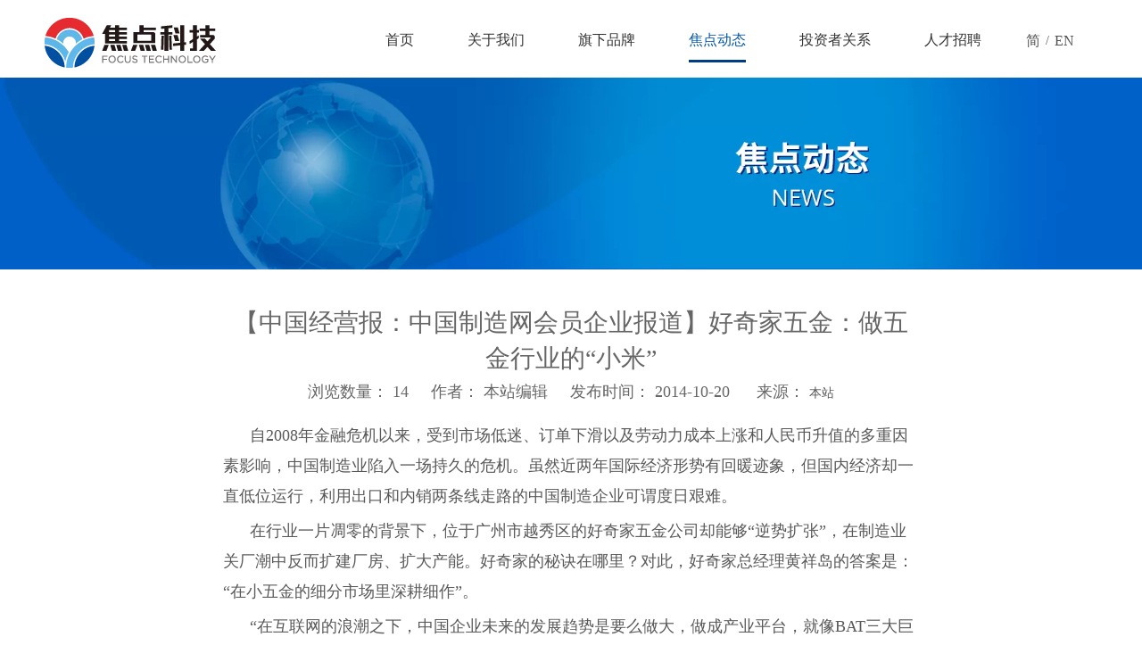

--- FILE ---
content_type: text/html;charset=utf-8
request_url: https://www.focuschina.com/id6455016.html
body_size: 24026
content:
<!DOCTYPE html> <html lang="zh" prefix="og: http://ogp.me/ns#" style="height: auto;"> <head> <link rel="preconnect" href="https://5jrorwxhrppoiik.leadongcdn.com"/> <link rel="preconnect" href="https://5irorwxhrpporik.leadongcdn.com"/> <link rel="preconnect" href="https://5krorwxhrppojik.leadongcdn.com"/><script>document.write=function(e){documentWrite(document.currentScript,e)};function documentWrite(documenturrentScript,e){var i=document.createElement("span");i.innerHTML=e;var o=i.querySelectorAll("script");if(o.length)o.forEach(function(t){if(t.src&&t.src!=""){var script=document.createElement("script");script.src=t.src;document.body.appendChild(script)}});document.body.appendChild(i)}
window.onloadHack=function(func){if(!!!func||typeof func!=="function")return;if(document.readyState==="complete")func();else if(window.addEventListener)window.addEventListener("load",func,false);else if(window.attachEvent)window.attachEvent("onload",func,false)};</script> <title>【中国经营报：中国制造网会员企业报道】好奇家五金：做五金行业的“小米”-产品动态- 焦点科技股份有限公司</title> <meta name="keywords" content=""/> <meta name="description" content=""/> <link data-type="dns-prefetch" data-domain="5krorwxhrppojik.leadongcdn.com" rel="dns-prefetch" href="//5krorwxhrppojik.leadongcdn.com"> <link data-type="dns-prefetch" data-domain="5jrorwxhrppoiik.leadongcdn.com" rel="dns-prefetch" href="//5jrorwxhrppoiik.leadongcdn.com"> <link data-type="dns-prefetch" data-domain="5irorwxhrpporik.leadongcdn.com" rel="dns-prefetch" href="//5irorwxhrpporik.leadongcdn.com"> <link rel="canonical" href="https://www.focuschina.com/id6455016.html"/> <meta name="applicable-device" content="pc,mobile"/> <meta http-equiv="Cache-Control" content="no-transform"/> <meta http-equiv="X-UA-Compatible" content="IE=edge"/> <meta name="renderer" content="webkit"/> <meta http-equiv="Content-Type" content="text/html; charset=utf-8"/> <meta name="viewport" content="width=device-width, initial-scale=1, user-scalable=no"/> <link rel="icon" href="//5irorwxhrpporik.leadongcdn.com/cloud/kjBpqKlpRiiSmlnikkljj/jdkj.ico"> <link rel="preload" type="text/css" as="style" href="//5jrorwxhrppoiik.leadongcdn.com/concat/fkiiKBsaubRziSoqrqlojjmrkkl/static/assets/widget/mobile_head/style08/style08.css,/static/assets/widget/mobile_head/css/headerStyles.css,/static/assets/widget/style/component/langBar/langBar.css,/static/assets/widget/style/component/follow/widget_setting_iconSize/iconSize24.css,/static/assets/style/bootstrap/cus.bootstrap.grid.system.css,/static/assets/style/fontAwesome/4.7.0/css/font-awesome.css,/static/assets/style/iconfont/iconfont.css,/static/assets/widget/script/plugins/gallery/colorbox/colorbox.css,/static/assets/style/bootstrap/cus.bootstrap.grid.system.split.css,/static/assets/widget/script/plugins/picture/animate.css,/static/assets/widget/style/component/pictureNew/widget_setting_description/picture.description.css,/static/assets/widget/style/component/pictureNew/public/public.css,/static/assets/widget/style/component/graphic/graphic.css" onload="this.onload=null;this.rel='stylesheet'"/> <link rel="stylesheet" type="text/css" href="//5jrorwxhrppoiik.leadongcdn.com/concat/fkiiKBsaubRziSoqrqlojjmrkkl/static/assets/widget/mobile_head/style08/style08.css,/static/assets/widget/mobile_head/css/headerStyles.css,/static/assets/widget/style/component/langBar/langBar.css,/static/assets/widget/style/component/follow/widget_setting_iconSize/iconSize24.css,/static/assets/style/bootstrap/cus.bootstrap.grid.system.css,/static/assets/style/fontAwesome/4.7.0/css/font-awesome.css,/static/assets/style/iconfont/iconfont.css,/static/assets/widget/script/plugins/gallery/colorbox/colorbox.css,/static/assets/style/bootstrap/cus.bootstrap.grid.system.split.css,/static/assets/widget/script/plugins/picture/animate.css,/static/assets/widget/style/component/pictureNew/widget_setting_description/picture.description.css,/static/assets/widget/style/component/pictureNew/public/public.css,/static/assets/widget/style/component/graphic/graphic.css"/> <link rel="preload" type="text/css" as="style" href="//5krorwxhrppojik.leadongcdn.com/concat/1kijKBy942ReiSoqrmqqkiirrql/static/assets/widget/script/plugins/smartmenu/css/navigation.css,/static/assets/widget/style/component/langBar/langBar.css,/static/assets/widget/style/component/articledetail/articledetail.css,/static/assets/widget/style/component/tiptap_richText/tiptap_richText.css,/static/assets/widget/style/component/quicknavigation/quicknavigation.css" onload="this.onload=null;this.rel='stylesheet'"/> <link rel="stylesheet" type="text/css" href="//5krorwxhrppojik.leadongcdn.com/concat/1kijKBy942ReiSoqrmqqkiirrql/static/assets/widget/script/plugins/smartmenu/css/navigation.css,/static/assets/widget/style/component/langBar/langBar.css,/static/assets/widget/style/component/articledetail/articledetail.css,/static/assets/widget/style/component/tiptap_richText/tiptap_richText.css,/static/assets/widget/style/component/quicknavigation/quicknavigation.css"/> <style>@media(min-width:990px){[data-type="rows"][data-level="rows"]{display:flex}}</style> <style id="speed3DefaultStyle">@supports not(aspect-ratio:1/1){.prodlist-wrap li .prodlist-cell{position:relative;padding-top:100%;width:100%}.prodlist-lists-style-13 .prod_img_a_t13,.prodlist-lists-style-12 .prod_img_a_t12,.prodlist-lists-style-nophoto-11 .prod_img_a_t12{position:unset !important;min-height:unset !important}.prodlist-wrap li .prodlist-picbox img{position:absolute;width:100%;left:0;top:0}}.piclist360 .prodlist-pic4-3 li .prodlist-display{max-width:100%}@media(max-width:600px){.prodlist-fix-num li{width:50% !important}}</style> <template id="appdStylePlace"></template> <link href="//5irorwxhrpporik.leadongcdn.com/theme/rkiiKBpqilSRqklpRipSoripSRRqjSjrrljijkrrrikm/style/style.css" type="text/css" rel="preload" as="style" onload="this.onload=null;this.rel='stylesheet'" data-theme="true"/> <link href="//5irorwxhrpporik.leadongcdn.com/theme/rkiiKBpqilSRqklpRipSoripSRRqjSjrrljijkrrrikm/style/style.css" type="text/css" rel="stylesheet"/> <style guid='u_3756b4a9aa9c4f82b2505cd91ce45aa0' emptyRender='true' placeholder='true' type='text/css'></style> <link href="//5jrorwxhrppoiik.leadongcdn.com/site-res/kmkqKBpqilSRrppoRinSkinoioSRpilkqnlkSRrjnjjirkiirirkSRqiqoorjlrkrrRrrSj.css?1767064220933" rel="preload" as="style" onload="this.onload=null;this.rel='stylesheet'" data-extStyle="true" type="text/css" data-extAttr="20251230111030"/> <link href="//5jrorwxhrppoiik.leadongcdn.com/site-res/kmkqKBpqilSRrppoRinSkinoioSRpilkqnlkSRrjnjjirkiirirkSRqiqoorjlrkrrRrrSj.css?1767064220933" data-extAttr="20251230111030" type="text/css" rel="stylesheet"/> <template data-js-type='style_respond' data-type='inlineStyle'></template><template data-js-type='style_head' data-type='inlineStyle'><style guid='5a17b952-7642-43b2-88da-7bcdb38bd03a' pm_pageStaticHack='' jumpName='head' pm_styles='head' type='text/css'>.sitewidget-langBar-20181022092753 .sitewidget-bd .front-icon-box.icon-style i{font-size:16px;color:#333 !important}.sitewidget-langBar-20181022092753 .sitewidget-bd .style21 #iIpUDusNKyWB-lang-drop-arrow{color:#333 !important}.sitewidget-langBar-20181022092753 .sitewidget-bd .style21 .lang-menu .lang-item a{color:#333 !important}.sitewidget-langBar-20181022092753 .sitewidget-bd .icon-style-i{font-size:16px;color:#333 !important}.sitewidget-langBar-20181022092753 .sitewidget-bd .lang-bar.style18.lang-style .lang-dropdown .block-iconbaseline-down{color:#333 !important}.sitewidget-langBar-20181022092753 .sitewidget-bd .lang-bar.style18.lang-style .lang-dropdown .lang-selected{color:#333 !important}.sitewidget-langBar-20181022092753 .sitewidget-bd .lang-bar.style18.lang-style .lang-dropdown .lang-menu a{color:#333 !important}.sitewidget-langBar-20181022092753 .sitewidget-bd .lang-bar.style18.lang-style .lang-dropdown .lang-menu{border-color:#333 !important}.sitewidget-langBar-20181022092753 .sitewidget-bd .lang-bar.style21.lang-style .lang-dropdown .lang-menu .menu-close-btn i{background:#0a8ef5 !important}.sitewidget-langBar-20181022092753 .sitewidget-bd .front-icon-box i{font-size:20px;color:#333 !important}.sitewidget-langBar-20181022092753 .sitewidget-bd .front-icon-box.icon-style i{font-size:20px;color:#333 !important}.sitewidget-langBar-20181022092753 .sitewidget-bd .front-icon-box i:hover{color:#333 !important}.sitewidget-articleDetail-20141127154728 .articledetail-title h1{font-size:28px;line-height:40px;letter-spacing:0;text-align:center;color:#666}.sitewidget-articleDetail-20141127154728 .articledetail-title p{text-align:center;color:#666}.sitewidget-articleDetail-20141127154728 .sitewidget-bd .articledetail-user-shareit{text-align:center}.sitewidget-articleDetail-20141127154728 .sitewidget-bd .articledetail-user-shareit .bdsharebuttonbox{text-align:center}</style></template><template data-js-type='style_respond' data-type='inlineStyle'></template><template data-js-type='style_head' data-type='inlineStyle'></template><script data-ignoreMinify="true">
	function loadInlineStyle(){
		var allInlineStyle = document.querySelectorAll("template[data-type='inlineStyle']");
		var length = document.querySelectorAll("template[data-type='inlineStyle']").length;
		for(var i = 0;i < length;i++){
			var style = allInlineStyle[i].innerHTML;
			allInlineStyle[i].outerHTML = style;
		}
	}
loadInlineStyle();
</script> <script type="text/javascript" data-src="//5krorwxhrppojik.leadongcdn.com/static/t-noBpBKsKmokxyk7r/assets/script/jquery-1.11.0.concat.js"></script> <script type="text/javascript" data-src="//ld-analytics.leadongcdn.com/poBmrKpoRirSSRRQRioSjkill/ltm-web.js?v=1767064230000"></script><script type="text/x-delay-ids" data-type="delayIds" data-device="pc" data-xtype="0" data-delayIds='[35327531,35327521,35330821,35326411,110448784,35910021,36559751,110448814,35326421,35368901,35338011,35355881,35336041,35336061,35355891,35336081,35336021]'></script> <meta name="apple-mobile-web-app-title" content="焦点科技"/> <meta name="application-name" content="焦点科技"/> <meta name="apple-mobile-web-app-capable" content="yes"/> <meta name="apple-mobile-web-app-status-bar-style" content=""> <meta name="theme-color" content=""/> <link rel="apple-touch-icon" href="//5irorwxhrpporik.leadongcdn.com/cloud/kiBpqKlpRijSljnpmqlrk/jiaodiankeji.jpg"/> <link rel="apple-touch-icon-precomposed" href="//5irorwxhrpporik.leadongcdn.com/cloud/kiBpqKlpRijSljnpmqlrk/jiaodiankeji.jpg"> <link rel="apple-touch-icon" sizes="144x144" href="//5irorwxhrpporik.leadongcdn.com/cloud/kiBpqKlpRijSljnpmqlrk/jiaodiankeji.jpg"/> <link rel="apple-touch-icon-precomposed" sizes="180x180" href="//5irorwxhrpporik.leadongcdn.com/cloud/kiBpqKlpRijSljnpmqlrk/jiaodiankeji.jpg"> <link rel="apple-touch-icon-precomposed" sizes="152x152" href="//5irorwxhrpporik.leadongcdn.com/cloud/kiBpqKlpRijSljnpmqlrk/jiaodiankeji.jpg"> <link rel="apple-touch-icon" sizes="180x180" href="//5irorwxhrpporik.leadongcdn.com/cloud/kiBpqKlpRijSljnpmqlrk/jiaodiankeji.jpg"> <link rel="apple-touch-icon" sizes="152x152" href="//5irorwxhrpporik.leadongcdn.com/cloud/kiBpqKlpRijSljnpmqlrk/jiaodiankeji.jpg"> <link rel="apple-touch-startup-image" href="//5irorwxhrpporik.leadongcdn.com/cloud/kiBpqKlpRijSljnpmqlrk/jiaodiankeji.jpg"/> <link href="//5irorwxhrpporik.leadongcdn.com/cloud/kiBpqKlpRijSljnpmqlrk/jiaodiankeji.jpg" media="(device-width: 320px) and (device-height: 568px) and (-webkit-device-pixel-ratio: 2)" rel="apple-touch-startup-image"/> <meta name="msapplication-square70x70logo" content="//5irorwxhrpporik.leadongcdn.com/cloud/kiBpqKlpRijSljnpmqlrk/jiaodiankeji.jpg"/> <meta name="msapplication-square150x150logo" content="//5irorwxhrpporik.leadongcdn.com/cloud/kiBpqKlpRijSljnpmqlrk/jiaodiankeji.jpg"/> <link rel="manifest" href="/manifest.json"/> <template data-type='js_template'><style>.sitewidget-button-20181025154629 .sitewidget-bd a,.sitewidget-button-20181025155729 .sitewidget-bd a,.sitewidget-button-20181025155733 .sitewidget-bd a,.sitewidget-button-20181025155741 .sitewidget-bd a,.sitewidget-button-20181025155745 .sitewidget-bd a,.sitewidget-button-20181025155751 .sitewidget-bd a,.sitewidget-button-20181025155755 .sitewidget-bd a,.sitewidget-button-20181025155800 .sitewidget-bd a,.sitewidget-button-20181025155809 .sitewidget-bd a,.sitewidget-button-20181025155813 .sitewidget-bd a,.sitewidget-button-20181025160751 .sitewidget-bd a,.sitewidget-button-20181025160754 .sitewidget-bd a,.sitewidget-button-20181025160758 .sitewidget-bd a,.sitewidget-button-20181025160840 .sitewidget-bd a,.sitewidget-button-20181025161136 .sitewidget-bd a,.sitewidget-button-20181025161209 .sitewidget-bd a,.sitewidget-button-20181025161245 .sitewidget-bd a,.sitewidget-button-20181025161320 .sitewidget-bd a{text-align:left;padding-left:70px}.sitewidget-button-20181025154629 .sitewidget-bd,.sitewidget-button-20181025155729 .sitewidget-bd,.sitewidget-button-20181025155733 .sitewidget-bd,.sitewidget-button-20181025155741 .sitewidget-bd,.sitewidget-button-20181025155745 .sitewidget-bd,.sitewidget-button-20181025155751 .sitewidget-bd,.sitewidget-button-20181025155755 .sitewidget-bd,.sitewidget-button-20181025155800 .sitewidget-bd,.sitewidget-button-20181025155809 .sitewidget-bd,.sitewidget-button-20181025155813 .sitewidget-bd,.sitewidget-button-20181025160751 .sitewidget-bd,.sitewidget-button-20181025160754 .sitewidget-bd,.sitewidget-button-20181025160758 .sitewidget-bd,.sitewidget-button-20181025160840 .sitewidget-bd,.sitewidget-button-20181025161136 .sitewidget-bd,.sitewidget-button-20181025161209 .sitewidget-bd,.sitewidget-button-20181025161245 .sitewidget-bd,.sitewidget-button-20181025161320 .sitewidget-bd,.backstage-stwidgets-settingwrap .sitewidget-bd{overflow:hidden}#navBtnShow{display:none;width:60px;height:60px;cursor:pointer;float:right;text-align:center;transition:All .4s ease-in-out;-webkit-transition:All .4s ease-in-out;-moz-transition:All .4s ease-in-out;-o-transition:All .4s ease-in-out;transform:rotate(180deg);-webkit-transform:rotate(180deg);-moz-transform:rotate(180deg);-o-transform:rotate(180deg);-ms-transform:rotate(180deg)}@media(max-width:989px){#navBtnShow{display:block}#navBtnShow.on{transform:rotate(0);-webkit-transform:rotate(0);-moz-transform:rotate(0);-o-transform:rotate(0);-ms-transform:rotate(0)}#location_1540453581989>.backstage-stwidgets-settingwrap:not(:first-child){display:none}#location_1540453581989>.backstage-stwidgets-settingwrap.on:not(:first-child){display:block}#location_1540190051986 .backstage-stwidgets-settingwrap{float:left;width:50%}}#navBtnShow .arrow{display:inline-block;border-top:2px solid;border-right:2px solid;width:100px;height:100px;border-color:#ea6000;transform:rotate(-135deg);margin:50px auto auto 100px}.sitewidget-button-20181029101906 .sitewidget-bd a,.sitewidget-button-20181029104443 .sitewidget-bd a,.sitewidget-button-20181029104525 .sitewidget-bd a,.sitewidget-button-20181029104557 .sitewidget-bd a,.sitewidget-button-20181029104625 .sitewidget-bd a,.sitewidget-button-20181029104229 .sitewidget-bd a{text-align:left;padding-left:70px}#location_1540868960884{overflow:hidden}.sitewidget-articleListNew-20181022150039 .paging-wrap{padding-left:8px}</style></template><script guid='2d8e89e4-b473-46cf-b250-6a2c33aa539d' pm_pageStaticHack='true' jumpName='head' pm_scripts='head' type='text/javascript'>try{(function(window,undefined){var phoenixSite=window.phoenixSite||(window.phoenixSite={});phoenixSite.lanEdition="ZH_CN";var page=phoenixSite.page||(phoenixSite.page={});page.cdnUrl="//5jrorwxhrppoiik.leadongcdn.com";page.siteUrl="https://www.focuschina.com";page.lanEdition=phoenixSite.lanEdition;page._menu_prefix="";page._menu_trans_flag="";page._captcha_domain_prefix="captcha.c";page._pId="jRpfUuqslPbg";phoenixSite._sViewMode="true";phoenixSite._templateSupport="false";phoenixSite._singlePublish=
"false"})(this)}catch(e){try{console&&console.log&&console.log(e)}catch(e){}};</script> <script id='u_554bdbac66e14572bcfcf6e631ea1fd9' guid='u_554bdbac66e14572bcfcf6e631ea1fd9' pm_script='init_top' type='text/javascript'>try{(function(window,undefined){var datalazyloadDefaultOptions=window.datalazyloadDefaultOptions||(window.datalazyloadDefaultOptions={});datalazyloadDefaultOptions["version"]="3.0.0";datalazyloadDefaultOptions["isMobileViewer"]="false";datalazyloadDefaultOptions["hasCLSOptimizeAuth"]="false";datalazyloadDefaultOptions["_version"]="3.0.0";datalazyloadDefaultOptions["isPcOptViewer"]="false"})(this);(function(window,undefined){window.__ph_optSet__='{"loadImgType":"0","isOpenFlagUA":true,"docReqType":"0","docDecrease":"1","docCallback":"1","v30NewMode":"1","idsVer":"1"}'})(this)}catch(e){try{console&&
console.log&&console.log(e)}catch(e){}};</script> <script id='u_846f2e74afb049c7a0783f9b400f07b1' guid='u_846f2e74afb049c7a0783f9b400f07b1' type='text/javascript'>try{var thisUrl=location.host;var referUrl=document.referrer;if(referUrl.indexOf(thisUrl)==-1)localStorage.setItem("landedPage",document.URL)}catch(e){try{console&&console.log&&console.log(e)}catch(e){}};</script> </head> <body class=" frontend-body-canvas "> <template data-js-type='globalBody' data-type='code_template'> <script>window.onload=function(){var html='\x3ca class\x3d"nav-btn" id\x3d"navBtnShow"\x3e \x3ci class\x3d"fa fa-angle-up" aria-hidden\x3d"true"\x3e\x3c/i\x3e \x3c/a\x3e';$("#component_qJpAikatuMHL  .sitewidget-bd").append(html);$("#navBtnShow").click(function(){if($("#navBtnShow").hasClass("on")){$("#navBtnShow").removeClass("on");$("#location_1540453581989\x3e.backstage-stwidgets-settingwrap").removeClass("on")}else{$("#navBtnShow").addClass("on");$("#location_1540453581989\x3e.backstage-stwidgets-settingwrap").addClass("on")}})};</script> </template> <div id='backstage-headArea' headFlag='1' class='hideForMobile'><div class="outerContainer" data-mobileBg="true" id="outerContainer_1540171022700" data-type="outerContainer" data-level="rows"><div class="container" data-type="container" data-level="rows" cnttype="backstage-container-mark"><div class="row" data-type="rows" data-level="rows" data-attr-xs="null" data-attr-sm="null"><div class="col-md-3" id="column_1540171022738" data-type="columns" data-level="columns"><div id="location_1540171022739" data-type="locations" data-level="rows"><div class="backstage-stwidgets-settingwrap" scope="0" settingId="hZfKiFDhHaMq" id="component_hZfKiFDhHaMq" relationCommonId="jRpfUuqslPbg" classAttr="sitewidget-logo-20181022091649"> <div class="sitewidget-pictureNew sitewidget-logo sitewidget-logo-20181022091649"> <div class="sitewidget-bd"> <div class="picture-resize-wrap " style="position: relative; width: 100%; text-align: left; "> <span class="picture-wrap pic-style-default 666 " data-ee="" id="picture-wrap-hZfKiFDhHaMq" style="display: inline-block; position: relative;max-width: 100%;"> <a class="imgBox mobile-imgBox" style="display: inline-block; position: relative;max-width: 100%;" href="/index.html"> <img class="img-default-bgc" data-src="//5irorwxhrpporik.leadongcdn.com/cloud/kiBpqKlpRiiSmlkiqklmk/zhongwenguanwangbanner.png" src="//5irorwxhrpporik.leadongcdn.com/cloud/kiBpqKlpRiiSmlkiqklmk/zhongwenguanwangbanner.png" alt="中文官网banner" title="中文官网banner" phoenixLazyload='true'/> </a> </span> </div> </div> </div> </div> <script type="text/x-delay-script" data-id="hZfKiFDhHaMq" data-jsLazyloadType="1" data-alias="logo" data-jsLazyload='true' data-type="component" data-jsDepand='["//5irorwxhrpporik.leadongcdn.com/static/t-lkBpBKkKlplwsz7r/assets/widget/script/plugins/jquery.lazyload.js","//5krorwxhrppojik.leadongcdn.com/static/t-ilBoBKrKlwrolo7m/assets/widget/script/compsettings/comp.logo.settings.js"]' data-jsThreshold='5' data-cssDepand='' data-cssThreshold='5'>(function(window,$,undefined){try{(function(window,$,undefined){var respSetting={},temp;$(function(){$("#picture-wrap-hZfKiFDhHaMq").on("webkitAnimationEnd webkitTransitionEnd mozAnimationEnd MSAnimationEnd oanimationend animationend",function(){var rmClass="animated bounce zoomIn pulse rotateIn swing fadeIn bounceInDown bounceInLeft bounceInRight bounceInUp fadeInDownBig fadeInLeftBig fadeInRightBig fadeInUpBig zoomInDown zoomInLeft zoomInRight zoomInUp";$(this).removeClass(rmClass)});var version=
$.trim("20200313131553");if(!!!version)version=undefined;if(phoenixSite.phoenixCompSettings&&typeof phoenixSite.phoenixCompSettings.logo!=="undefined"&&phoenixSite.phoenixCompSettings.logo.version==version&&typeof phoenixSite.phoenixCompSettings.logo.logoLoadEffect=="function"){phoenixSite.phoenixCompSettings.logo.logoLoadEffect("hZfKiFDhHaMq",".sitewidget-logo-20181022091649","","",respSetting);if(!!phoenixSite.phoenixCompSettings.logo.version&&phoenixSite.phoenixCompSettings.logo.version!="1.0.0")loadAnimationCss();
return}var resourceUrl="//5jrorwxhrppoiik.leadongcdn.com/static/assets/widget/script/compsettings/comp.logo.settings.js?_\x3d1767064220933";if(phoenixSite&&phoenixSite.page){var cdnUrl=phoenixSite.page.cdnUrl;if(cdnUrl&&cdnUrl!="")resourceUrl=cdnUrl+"/static/assets/widget/script/compsettings/comp.logo.settings.js?_\x3d1767064220933"}var callback=function(){phoenixSite.phoenixCompSettings.logo.logoLoadEffect("hZfKiFDhHaMq",".sitewidget-logo-20181022091649","","",respSetting);if(!!phoenixSite.phoenixCompSettings.logo.version&&
phoenixSite.phoenixCompSettings.logo.version!="1.0.0")loadAnimationCss()};if(phoenixSite.cachedScript)phoenixSite.cachedScript(resourceUrl,callback());else $.getScript(resourceUrl,callback())});function loadAnimationCss(){var link=document.createElement("link");link.rel="stylesheet";link.type="text/css";link.href="//5irorwxhrpporik.leadongcdn.com/static/assets/widget/script/plugins/picture/animate.css?1767064220933";var head=document.getElementsByTagName("head")[0];head.appendChild(link)}try{loadTemplateImg("sitewidget-logo-20181022091649")}catch(e){try{console&&
(console.log&&console.log(e))}catch(e){}}})(window,jQuery)}catch(e){try{console&&console.log&&console.log(e)}catch(e){}}})(window,$);</script> </div></div><div class="col-md-8" id="column_1540171024769" data-type="columns" data-level="columns"><div id="location_1540171024770" data-type="locations" data-level="rows"><div class="backstage-stwidgets-settingwrap" scope="0" settingId="mdAfiuYMmaDL" id="component_mdAfiuYMmaDL" relationCommonId="jRpfUuqslPbg" classAttr="sitewidget-navigation_style-20181022091702"> <div class="sitewidget-navigation_style sitewidget-navnew fix sitewidget-navigation_style-20181022091702 navnew-wide-style5 navnew-style5 navnew-way-slide navnew-slideRight"> <a href="javascript:;" class="navnew-thumb-switch navnew-thumb-way-slide navnew-thumb-slideRight" style="background-color:transparent"> <span class="nav-thumb-ham first" style="background-color:#333333"></span> <span class="nav-thumb-ham second" style="background-color:#333333"></span> <span class="nav-thumb-ham third" style="background-color:#333333"></span> </a> <style>@media(min-width:1220px){.sitewidget-navnew.sitewidget-navigation_style-20181022091702 .smsmart{max-width:unset}}@media(max-width:1219px) and (min-width:990px){.sitewidget-navnew.sitewidget-navigation_style-20181022091702 .smsmart{max-width:unset}}@media(min-width:1200px) and (max-width:1365px){.sitewidget-navnew.sitewidget-navigation_style-20181022091702 .smsmart{max-width:unset}}</style> <style>@media(min-width:990px){.navnew-substyle4 .nav-sub-list .nav-sub-item .nav-sub-item-hd span{font-size:inherit;font-weight:inherit;line-height:inherit;cursor:pointer}.navnew-substyle4 .nav-sub-list .nav-sub-item .nav-sub-item-hd span:hover,.navnew-substyle4 .nav-sub-list .nav-sub-item .nav-sub-item-bd .nav-sub-item-bd-item .nav-sub-item-bd-info:hover{color:inherit}.navnew-substyle4 .nav-sub-list .nav-sub-item .nav-sub-item-bd .nav-sub-item-bd-item .nav-sub-item-bd-info{font-size:inherit;color:inherit;font-weight:inherit;text-align:inherit}}</style> <ul class="navnew smsmart navnew-way-slide navnew-slideRight navnew-wide-substyle1 navnew-substyle1"> <li id="parent_0" class="navnew-item navLv1 " data-visible="1"> <a id="nav_2595021" target="_self" rel="" class="navnew-link" data-currentIndex="" href="/"><i class="icon "></i><span class="text-width">首页</span> </a> <span class="navnew-separator"></span> </li> <li id="parent_1" class="navnew-item navLv1 " data-visible="1"> <a id="nav_2595031" target="_self" rel="" class="navnew-link" data-currentIndex="" href="/aboutus.html"><i class="icon "></i><span class="text-width">关于我们</span> </a> <span class="navnew-separator"></span> <ul class="navnew-sub1"> <li class="navnew-sub1-item navLv2" data-visible="1"> <a id="nav_2635561" class="navnew-sub1-link" target="_self" rel="" data-currentIndex='' href="/aboutus.html#jiBqrKpiiinimrmklnj" anchor-link="true"> <i class="icon undefined"></i>公司介绍</a> </li> <li class="navnew-sub1-item navLv2" data-visible="1"> <a id="nav_2635511" class="navnew-sub1-link" target="_self" rel="" data-currentIndex='' href="/culture.html"> <i class="icon undefined"></i>经营理念</a> </li> <li class="navnew-sub1-item navLv2" data-visible="1"> <a id="nav_2635521" class="navnew-sub1-link" target="_self" rel="" data-currentIndex='' href="/milestones.html"> <i class="icon undefined"></i>发展事记</a> </li> <li class="navnew-sub1-item navLv2" data-visible="1"> <a id="nav_2635531" class="navnew-sub1-link" target="_self" rel="" data-currentIndex='' href="/honors-awards.html"> <i class="icon undefined"></i>公司荣誉</a> </li> <li class="navnew-sub1-item navLv2" data-visible="1"> <a id="nav_2635541" class="navnew-sub1-link" target="_self" rel="" data-currentIndex='' href="/about-trademark.html"> <i class="icon undefined"></i>公司标识、商标及品牌</a> </li> <li class="navnew-sub1-item navLv2" data-visible="1"> <a id="nav_16784754" class="navnew-sub1-link" target="_self" rel="" data-currentIndex='' href="/zigongsi.html"> <i class="icon undefined"></i>子公司</a> </li> <li class="navnew-sub1-item navLv2" data-visible="1"> <a id="nav_16784764" class="navnew-sub1-link" target="_self" rel="" data-currentIndex='' href="/fenzhijigou.html"> <i class="icon undefined"></i>分支机构</a> </li> <li class="navnew-sub1-item navLv2" data-visible="1"> <a id="nav_5340374" class="navnew-sub1-link" target="_self" rel="" data-currentIndex='' href="/qiyeshehuizerenbaogao.html"> <i class="icon "></i>企业社会责任报告</a> </li> <li class="navnew-sub1-item navLv2" data-visible="1"> <a id="nav_2633851" class="navnew-sub1-link" target="_self" rel="" data-currentIndex='' href="/contactus.html"> <i class="icon "></i>联系我们</a> </li> </ul> </li> <li id="parent_2" class="navnew-item navLv1 " data-visible="1"> <a id="nav_2595071" target="_self" rel="" class="navnew-link" data-currentIndex="" href="/qixiapinpai.html"><i class="icon "></i><span class="text-width">旗下品牌</span> </a> <span class="navnew-separator"></span> <ul class="navnew-sub1"> <li class="navnew-sub1-item navLv2" data-visible="1"> <a id="nav_2634081" class="navnew-sub1-link" target="_self" rel="" data-currentIndex='' href="/qixiapinpai.html#jmBqrKpirirknirlqnr" anchor-link="true"> <i class="icon undefined"></i>中国制造网</a> </li> <li class="navnew-sub1-item navLv2" data-visible="1"> <a id="nav_2633911" class="navnew-sub1-link" target="_self" rel="" data-currentIndex='' href="/zhongguozhizaowangneimaozhan.html"> <i class="icon "></i>中国制造网内贸站</a> </li> <li class="navnew-sub1-item navLv2" data-visible="1"> <a id="nav_2633921" class="navnew-sub1-link" target="_self" rel="" data-currentIndex='' href="/inqbrands.html"> <i class="icon "></i>inQbrands</a> </li> <li class="navnew-sub1-item navLv2" data-visible="1"> <a id="nav_2633931" class="navnew-sub1-link" target="_self" rel="" data-currentIndex='' href="/doba.html"> <i class="icon "></i>Doba</a> </li> <li class="navnew-sub1-item navLv2" data-visible="1"> <a id="nav_2633951" class="navnew-sub1-link" target="_self" rel="" data-currentIndex='' href="/xinyizhanbaoxianwang.html"> <i class="icon "></i>新一站保险服务</a> </li> <li class="navnew-sub1-item navLv2" data-visible="1"> <a id="nav_2633961" class="navnew-sub1-link" target="_self" rel="" data-currentIndex='' href="/baizhuocaigouwang.html"> <i class="icon "></i>百卓网络科技</a> </li> <li class="navnew-sub1-item navLv2" data-visible="1"> <a id="nav_2633971" class="navnew-sub1-link" target="_self" rel="" data-currentIndex='' href="/jiaodianxiaodai.html"> <i class="icon "></i>焦点小贷</a> </li> <li class="navnew-sub1-item navLv2" data-visible="1"> <a id="nav_2633981" class="navnew-sub1-link" target="_self" rel="" data-currentIndex='' href="/lingdongyunjisuan.html"> <i class="icon "></i>领动云计算</a> </li> <li class="navnew-sub1-item navLv2" data-visible="1"> <a id="nav_2633991" class="navnew-sub1-link" target="_self" rel="" data-currentIndex='' href="/focus-3d.html"> <i class="icon "></i>焦点方寸</a> </li> <li class="navnew-sub1-item navLv2" data-visible="1"> <a id="nav_2634001" class="navnew-sub1-link" target="_self" rel="" data-currentIndex='' href="/zhongqijiaoyukeji.html"> <i class="icon "></i>中企教育科技</a> </li> <li class="navnew-sub1-item navLv2" data-visible="1"> <a id="nav_2634021" class="navnew-sub1-link" target="_self" rel="" data-currentIndex='' href="/jiankangwuyou.html"> <i class="icon "></i>健康无忧</a> </li> <li class="navnew-sub1-item navLv2" data-visible="1"> <a id="nav_2634031" class="navnew-sub1-link" target="_self" rel="" data-currentIndex='' href="/zhongguozhizaozhimei.html"> <i class="icon "></i>制造之美</a> </li> <li class="navnew-sub1-item navLv2" data-visible="1"> <a id="nav_2634051" class="navnew-sub1-link" target="_self" rel="" data-currentIndex='' href="/jiaodianshijie.html"> <i class="icon "></i>《焦点视界》</a> </li> <li class="navnew-sub1-item hide navLv2" data-visible="0"> <a id="nav_2634071" class="navnew-sub1-link" target="_self" rel="" data-currentIndex='' href="/maitong.html"> <i class="icon "></i>麦通</a> </li> </ul> </li> <li id="parent_3" class="navnew-item navLv1 " data-visible="1"> <a id="nav_2595001" target="_self" rel="" class="navnew-link" data-currentIndex="3" href="/news.html"><i class="icon "></i><span class="text-width">焦点动态</span> </a> <span class="navnew-separator"></span> </li> <li id="parent_4" class="navnew-item navLv1 " data-visible="1"> <a id="nav_2595081" target="_self" rel="" class="navnew-link" data-currentIndex="" href="/touziguanxi.html"><i class="icon "></i><span class="text-width">投资者关系</span> </a> <span class="navnew-separator"></span> <ul class="navnew-sub1"> <li class="navnew-sub1-item navLv2" data-visible="1"> <a id="nav_2633901" class="navnew-sub1-link" target="_self" rel="" data-currentIndex='' href="/touziguanxi.html#jmBqrKpirirkninkojr" anchor-link="true"> <i class="icon undefined"></i>股票行情</a> </li> <li class="navnew-sub1-item navLv2" data-visible="1"> <a id="nav_2633861" class="navnew-sub1-link" target="_self" rel="" data-currentIndex='' href="/gongsizhili.html"> <i class="icon "></i>公司治理</a> </li> <li class="navnew-sub1-item navLv2" data-visible="1"> <a id="nav_2633871" class="navnew-sub1-link" target="_self" rel="" data-currentIndex='' href="/gonggaofabu.html"> <i class="icon "></i>公告发布</a> </li> <li class="navnew-sub1-item navLv2" data-visible="1"> <a id="nav_2633881" class="navnew-sub1-link" target="_self" rel="" data-currentIndex='' href="/gulifenpei.html"> <i class="icon "></i>股利分配</a> </li> <li class="navnew-sub1-item navLv2" data-visible="1"> <a id="nav_2633891" class="navnew-sub1-link" target="_self" rel="" data-currentIndex='' href="/touzizhejiaoyu.html"> <i class="icon "></i>投资者教育</a> </li> </ul> </li> <li id="parent_5" class="navnew-item navLv1 " data-visible="1"> <a id="nav_2595091" target="_blank" rel="" class="navnew-link" data-currentIndex="" href="https://hr.focuschina.com/"><i class="icon "></i><span class="text-width">人才招聘</span> </a> <span class="navnew-separator"></span> </li> </ul> </div> </div> <script type="text/x-delay-script" data-id="mdAfiuYMmaDL" data-jsLazyloadType="1" data-alias="navigation_style" data-jsLazyload='true' data-type="component" data-jsDepand='["//5krorwxhrppojik.leadongcdn.com/static/t-poBpBKoKiymxlx7r/assets/widget/script/plugins/smartmenu/js/jquery.smartmenusUpdate.js","//5jrorwxhrppoiik.leadongcdn.com/static/t-niBoBKnKrqmlmp7q/assets/widget/script/compsettings/comp.navigation_style.settings.js"]' data-jsThreshold='5' data-cssDepand='' data-cssThreshold='5'>(function(window,$,undefined){try{$(function(){if(phoenixSite.phoenixCompSettings&&typeof phoenixSite.phoenixCompSettings.navigation_style!=="undefined"&&typeof phoenixSite.phoenixCompSettings.navigation_style.navigationStyle=="function"){phoenixSite.phoenixCompSettings.navigation_style.navigationStyle(".sitewidget-navigation_style-20181022091702","navnew-substyle1","navnew-wide-substyle1","0","0","100px","0","0");return}$.getScript("//5irorwxhrpporik.leadongcdn.com/static/assets/widget/script/compsettings/comp.navigation_style.settings.js?_\x3d1769077130170",
function(){phoenixSite.phoenixCompSettings.navigation_style.navigationStyle(".sitewidget-navigation_style-20181022091702","navnew-substyle1","navnew-wide-substyle1","0","0","100px","0","0")})})}catch(e){try{console&&console.log&&console.log(e)}catch(e){}}})(window,$);</script> </div></div><div class="col-md-1" id="column_1540171674378" data-type="columns" data-level="columns"><div id="location_1540171674379" data-type="locations" data-level="rows"><div class="backstage-stwidgets-settingwrap" scope="0" settingId="iIpUDusNKyWB" id="component_iIpUDusNKyWB" relationCommonId="jRpfUuqslPbg" classAttr="sitewidget-langBar-20181022092753"> <div class="sitewidget-langBar sitewidget-langBar-20181022092753"> <div class="sitewidget-bd"> <div class="lang-bar lang-bar-center "> <span class="lang-cont" data-lanCode="1" data-default="0"> <a href='https://www.focuschina.com' target="" class="lang-a " target="_blank"> <span class="langBar-lang-text">简</span> </a> </span> <span class="lang-div-mid">/</span> <span class="lang-cont" data-lanCode="0" data-default="1"> <a target="" href='https://www.focuschina.com/en/' class="lang-a " target="_blank"> <span class="langBar-lang-text">EN</span> </a> </span> </div> </div> </div> <template data-type='js_template' data-settingId='iIpUDusNKyWB'><script id='u_eac73329ffb6446382d2aacdafdda7f8' guid='u_eac73329ffb6446382d2aacdafdda7f8' type='text/javascript'>try{function sortableli(el,data,value){var newArr=[];if(value=="0"||value=="1"||value=="2"||value=="3"||value=="4"||value=="5"||value=="6"||value=="7"||value=="8"||value=="12"||value=="14"){for(var i=0;i<data.length;i++)el.find(".lang-cont").each(function(){if(data[i].isDefault=="0"){if($(this).attr("data-default")=="0")if($(this).attr("data-lancode")==data[i].islanCode){var cloneSpan=$(this).clone(true);newArr.push(cloneSpan)}}else if($(this).attr("data-default")=="1")if($(this).attr("data-lancode")==
data[i].islanCode){var cloneSpan=$(this).clone(true);newArr.push(cloneSpan)}});if(value=="0"||value=="6"||value=="3")var langDivMid=' \x3cspan class\x3d"lang-div-mid"\x3e|\x3c/span\x3e ';else if(value=="1"||value=="4"||value=="7"||value=="14")var langDivMid=' \x3cspan class\x3d"lang-div-mid"\x3e\x3c/span\x3e ';else if(value=="2"||value=="12"||value=="5"||value=="8")var langDivMid=' \x3cspan class\x3d"lang-div-mid"\x3e/\x3c/span\x3e ';else var langDivMid=' \x3cspan class\x3d"lang-div-mid"\x3e|\x3c/span\x3e ';
if(newArr.length>=0){el.find("span").remove();for(var i=0;i<newArr.length;i++){el.append(newArr[i]);if(i==newArr.length-1);else el.append(langDivMid)}}}else{for(var i=0;i<data.length;i++)el.find(".lang-item").each(function(){if(data[i].isDefault=="0"){if($(this).attr("data-default")=="0")if($(this).attr("data-lancode")==data[i].islanCode){var cloneSpan=$(this).clone(true);newArr.push(cloneSpan)}}else if($(this).attr("data-default")=="1")if($(this).attr("data-lancode")==data[i].islanCode){var cloneSpan=
$(this).clone(true);newArr.push(cloneSpan)}});if(newArr.length>=0){el.find(".lang-item").remove();for(var i=0;i<newArr.length;i++)if(value=="13")el.find(".langBar-easystyle-sub").append(newArr[i]);else el.find(".lang-menu").append(newArr[i])}}}$(function(){var dom=$(".sitewidget-langBar-20181022092753 .sitewidget-bd .lang-bar");var sortArr="";if(sortArr!=""&&sortArr!=undefined)sortableli(dom,sortArr,12)})}catch(e){try{console&&console.log&&console.log(e)}catch(e){}};</script></template> <script type="text/x-delay-script" data-id="iIpUDusNKyWB" data-jsLazyloadType="1" data-alias="langBar" data-jsLazyload='true' data-type="component" data-jsDepand='' data-jsThreshold='5' data-cssDepand='' data-cssThreshold='5'>(function(window,$,undefined){})(window,$);</script></div> </div></div></div></div></div></div><div id='backstage-headArea-mobile' class='sitewidget-mobile_showFontFamily' mobileHeadId='LiKfUpAAUKwg' _mobileHeadId='LiKfUpAAUKwg' headflag='1' mobileHeadNo='08'> <ul class="header-styles"> <li class="header-item"> <div class="header-style08" id="mobileHeaderStyle8"> <div class="nav-logo-mix-box headbox" style="background-color:none"> <div class="nav-title1 nav-title" style="background-color:none"> <a class="nav-btn"> <span class="nav-btn-open08"> <svg t="1642996883892" class="icon" viewBox="0 0 1024 1024" version="1.1" xmlns="http://www.w3.org/2000/svg" p-id="5390" width="16" height="16"><path d="M875.904 799.808c19.2 0 34.752 17.024 34.752 37.952 0 19.456-13.44 35.456-30.72 37.696l-4.032 0.256H102.08c-19.2 0-34.752-17.024-34.752-37.952 0-19.456 13.44-35.456 30.72-37.696l4.032-0.256h773.824z m0-325.056c19.2 0 34.752 16.96 34.752 37.952 0 19.392-13.44 35.456-30.72 37.632l-4.032 0.256H102.08c-19.2 0-34.752-16.96-34.752-37.888 0-19.456 13.44-35.52 30.72-37.696l4.032-0.256h773.824z m0-325.12c19.2 0 34.752 17.024 34.752 37.952 0 19.456-13.44 35.52-30.72 37.696l-4.032 0.256H102.08c-19.2 0-34.752-17.024-34.752-37.952 0-19.456 13.44-35.456 30.72-37.632l4.032-0.256h773.824z" p-id="5391"></path></svg> </span> <span class="nav-btn-close08"> <svg t="1642996894831" class="icon" viewBox="0 0 1024 1024" version="1.1" xmlns="http://www.w3.org/2000/svg" p-id="5615" width="16" height="16"><path d="M215.552 160.192l4.48 3.84L544 487.936l323.968-324.032a39.616 39.616 0 0 1 59.84 51.584l-3.84 4.48L600.064 544l324.032 323.968a39.616 39.616 0 0 1-51.584 59.84l-4.48-3.84L544 600.064l-323.968 324.032a39.616 39.616 0 0 1-59.84-51.584l3.84-4.48L487.936 544 163.968 220.032a39.616 39.616 0 0 1 51.584-59.84z" p-id="5616"></path></svg> </span> </a> </div> <div class="logo-box mobile_sitewidget-logo-20181022091649 mobile_head_style_8 " mobile_settingId="hZfKiFDhHaMq" id="mobile_component_hZfKiFDhHaMq" classAttr="mobile_sitewidget-logo-20181022091649"> <a class="logo-url" href="/index.html"> <picture style="height: 100%;"> <source srcset='//5irorwxhrpporik.leadongcdn.com/cloud/kiBpqKlpRiiSmlkiqklmk/zhongwenguanwangbanner.png' media="(max-width: 767px)" alt='' title=''> <source srcset='//5irorwxhrpporik.leadongcdn.com/cloud/kiBpqKlpRiiSmlkiqklmk/zhongwenguanwangbanner.png' media="(min-width: 768px) and (max-width: 1219px)" alt='' title=''> <img src="//5irorwxhrpporik.leadongcdn.com/cloud/kiBpqKlpRiiSmlkiqklmk/zhongwenguanwangbanner.png" alt='中文官网banner' title='中文官网banner' class="logo-pic"> </picture> </a> </div> <div class="lang-box showOn others-ele mobile_sitewidget-langBar-20181022092753 mobile_head_style_8" mobile_settingId="35330821" id="mobile_component_35330821" classAttr="mobile_sitewidget-langBar-20181022092753"> <div class="lang-show-word" data-lang-code="1"> <div class="lang-selected 1"> <img src='//5krorwxhrppojik.leadongcdn.com/static/assets/widget/images/langBar/1.jpg' alt="简体中文" class="lang-icon" style="vertical-align: middle;"> <span style="margin-left: 5px;">简体中文</span> <a href="javascript:;" class="lang-slide-btn"> <svg t="1642999486159" class="icon" viewBox="0 0 1024 1024" version="1.1" xmlns="http://www.w3.org/2000/svg" p-id="6023" width="10" height="10"><path d="M803.072 294.72a38.4 38.4 0 0 1 61.888 44.992l-4.032 5.568-320 365.696a38.4 38.4 0 0 1-52.928 4.736l-4.928-4.736-320-365.696a38.4 38.4 0 0 1 52.8-55.36l5.056 4.8L512 627.392l291.072-332.672z" p-id="6024"></path></svg> </a> </div> </div> <div class="lang-list"> <ul class="sort-lang-dot"> <li class="lang-item guo-qi lang-mobile-item" data-lanCode="0" data-default="1"><a href='https://www.focuschina.com/en/'><div class="lang-sprites-slide sprites sprites-0"></div> English</a></li> </ul> </div> </div> <template data-type='js_template' data-settingId='iIpUDusNKyWB'><script id='u_779fc5a07f1a4495a6c1aceb2bb25969' guid='u_779fc5a07f1a4495a6c1aceb2bb25969' type='text/javascript'>try{function sortableliDom(el,data,parentEl){var newArr=[];Array.from(el).forEach(function(e){var code=e.getAttribute("data-lancode");var index=data.findIndex(function(item){return item.islanCode==code});newArr[index]=e;e.remove()});newArr.forEach(function(item){if(item)parentEl.appendChild(item)})}var dom=document.querySelectorAll(".mobile_sitewidget-langBar-20181022092753 .sort-lang-dot .lang-mobile-item");var parentDom=document.querySelector(".mobile_sitewidget-langBar-20181022092753 .sort-lang-dot");
var sortArr="";if(sortArr!=""&&sortArr!=undefined)sortableliDom(dom,sortArr,parentDom)}catch(e){try{console&&console.log&&console.log(e)}catch(e){}};</script></template> <div class="others-nav" style="display: none;background-color:none"> <div class="nav-box showOn others-ele mobile_sitewidget-navigation_style-20181022091702 mobile_head_style_8" mobile_settingId="mdAfiuYMmaDL" id="mobile_component_mdAfiuYMmaDL" classAttr="mobile_sitewidget-navigation_style-20181022091702"> <div class="nav-list1-box"> <ul class="nav-list1 nav-list"> <li class="nav-item1 nav-item "> <a href="/" class="item-cont">首页</a> </li> <li class="nav-item1 nav-item "> <div class="nav-title2 nav-title"> <a href="/aboutus.html" class="nav-words">关于我们</a> <a href="javascript:;" class="item-btn"><svg t="1642987465706" class="icon" viewBox="0 0 1024 1024" version="1.1" xmlns="http://www.w3.org/2000/svg" p-id="4799" width="10" height="10"><path d="M803.072 294.72a38.4 38.4 0 0 1 61.888 44.992l-4.032 5.568-320 365.696a38.4 38.4 0 0 1-52.928 4.736l-4.928-4.736-320-365.696a38.4 38.4 0 0 1 52.8-55.36l5.056 4.8L512 627.392l291.072-332.672z" p-id="4800"></path></svg></a> </div> <ul class="nav-list2 nav-list "> <li class="nav-item2 nav-item "> <a href="/aboutus.html#jiBqrKpiiinimrmklnj" class="item-cont">公司介绍</a> </li> <li class="nav-item2 nav-item "> <a href="/culture.html" class="item-cont">经营理念</a> </li> <li class="nav-item2 nav-item "> <a href="/milestones.html" class="item-cont">发展事记</a> </li> <li class="nav-item2 nav-item "> <a href="/honors-awards.html" class="item-cont">公司荣誉</a> </li> <li class="nav-item2 nav-item "> <a href="/about-trademark.html" class="item-cont">公司标识、商标及品牌</a> </li> <li class="nav-item2 nav-item "> <a href="/zigongsi.html" class="item-cont">子公司</a> </li> <li class="nav-item2 nav-item "> <a href="/fenzhijigou.html" class="item-cont">分支机构</a> </li> <li class="nav-item2 nav-item "> <a href="/qiyeshehuizerenbaogao.html" class="item-cont">企业社会责任报告</a> </li> <li class="nav-item2 nav-item "> <a href="/contactus.html" class="item-cont">联系我们</a> </li> </ul> </li> <li class="nav-item1 nav-item "> <div class="nav-title2 nav-title"> <a href="/qixiapinpai.html" class="nav-words">旗下品牌</a> <a href="javascript:;" class="item-btn"><svg t="1642987465706" class="icon" viewBox="0 0 1024 1024" version="1.1" xmlns="http://www.w3.org/2000/svg" p-id="4799" width="10" height="10"><path d="M803.072 294.72a38.4 38.4 0 0 1 61.888 44.992l-4.032 5.568-320 365.696a38.4 38.4 0 0 1-52.928 4.736l-4.928-4.736-320-365.696a38.4 38.4 0 0 1 52.8-55.36l5.056 4.8L512 627.392l291.072-332.672z" p-id="4800"></path></svg></a> </div> <ul class="nav-list2 nav-list "> <li class="nav-item2 nav-item "> <a href="/qixiapinpai.html#jmBqrKpirirknirlqnr" class="item-cont">中国制造网</a> </li> <li class="nav-item2 nav-item "> <a href="/zhongguozhizaowangneimaozhan.html" class="item-cont">中国制造网内贸站</a> </li> <li class="nav-item2 nav-item "> <a href="/inqbrands.html" class="item-cont">inQbrands</a> </li> <li class="nav-item2 nav-item "> <a href="/doba.html" class="item-cont">Doba</a> </li> <li class="nav-item2 nav-item "> <a href="/xinyizhanbaoxianwang.html" class="item-cont">新一站保险服务</a> </li> <li class="nav-item2 nav-item "> <a href="/baizhuocaigouwang.html" class="item-cont">百卓网络科技</a> </li> <li class="nav-item2 nav-item "> <a href="/jiaodianxiaodai.html" class="item-cont">焦点小贷</a> </li> <li class="nav-item2 nav-item "> <a href="/lingdongyunjisuan.html" class="item-cont">领动云计算</a> </li> <li class="nav-item2 nav-item "> <a href="/focus-3d.html" class="item-cont">焦点方寸</a> </li> <li class="nav-item2 nav-item "> <a href="/zhongqijiaoyukeji.html" class="item-cont">中企教育科技</a> </li> <li class="nav-item2 nav-item "> <a href="/jiankangwuyou.html" class="item-cont">健康无忧</a> </li> <li class="nav-item2 nav-item "> <a href="/zhongguozhizaozhimei.html" class="item-cont">制造之美</a> </li> <li class="nav-item2 nav-item "> <a href="/jiaodianshijie.html" class="item-cont">《焦点视界》</a> </li> <li class="nav-item2 nav-item hide"> <a href="/maitong.html" class="item-cont">麦通</a> </li> </ul> </li> <li class="nav-item1 nav-item "> <a href="/news.html" class="item-cont">焦点动态</a> </li> <li class="nav-item1 nav-item "> <div class="nav-title2 nav-title"> <a href="/touziguanxi.html" class="nav-words">投资者关系</a> <a href="javascript:;" class="item-btn"><svg t="1642987465706" class="icon" viewBox="0 0 1024 1024" version="1.1" xmlns="http://www.w3.org/2000/svg" p-id="4799" width="10" height="10"><path d="M803.072 294.72a38.4 38.4 0 0 1 61.888 44.992l-4.032 5.568-320 365.696a38.4 38.4 0 0 1-52.928 4.736l-4.928-4.736-320-365.696a38.4 38.4 0 0 1 52.8-55.36l5.056 4.8L512 627.392l291.072-332.672z" p-id="4800"></path></svg></a> </div> <ul class="nav-list2 nav-list "> <li class="nav-item2 nav-item "> <a href="/touziguanxi.html#jmBqrKpirirkninkojr" class="item-cont">股票行情</a> </li> <li class="nav-item2 nav-item "> <a href="/gongsizhili.html" class="item-cont">公司治理</a> </li> <li class="nav-item2 nav-item "> <a href="/gonggaofabu.html" class="item-cont">公告发布</a> </li> <li class="nav-item2 nav-item "> <a href="/gulifenpei.html" class="item-cont">股利分配</a> </li> <li class="nav-item2 nav-item "> <a href="/touzizhejiaoyu.html" class="item-cont">投资者教育</a> </li> </ul> </li> <li class="nav-item1 nav-item "> <a href="https://hr.focuschina.com/" class="item-cont">人才招聘</a> </li> </ul> </div> </div> </div> </div> </div> </li> </ul> <style data-type="backstage-headArea-mobile">#backstage-headArea-mobile #mobileHeaderStyle8.header-style08 svg path{fill:}#backstage-headArea-mobile #mobileHeaderStyle8.header-style08 .nav-item a,#backstage-headArea-mobile #mobileHeaderStyle8.header-style08 .text-box,#backstage-headArea-mobile #mobileHeaderStyle8.header-style08 .lang-show-word-text,#backstage-headArea-mobile #mobileHeaderStyle8.header-style08 .lang-show-word,#backstage-headArea-mobile #mobileHeaderStyle8.header-style08 .lang-mobile-item a,#backstage-headArea-mobile #mobileHeaderStyle8.header-style08 .shop-all-content a,#backstage-headArea-mobile #mobileHeaderStyle8.header-style08 .shop-all-content span{color:}#backstage-headArea-mobile #mobileHeaderStyle8.header-style08 .nav-btn .line{background:}#backstage-headArea-mobile #mobileHeaderStyle8.header-style08 .shop-all-content-bg{background-color:none}#backstage-headArea-mobile #mobileHeaderStyle8.header-style08 .head-arrow-warp:after{display:none}</style></div><div id="backstage-bodyArea"><div class="outerContainer" data-mobileBg="true" id="outerContainer_1540954203384" data-type="outerContainer" data-level="rows"><div class="container-opened" data-type="container" data-level="rows" cnttype="backstage-container-mark"><div class="row" data-type="rows" data-level="rows" data-attr-xs="null" data-attr-sm="null"><div class="col-md-12" id="column_36e8e90c83ff4dfcbe494f21c097e6ac" data-type="columns" data-level="columns"><div id="location_1540954203384" data-type="locations" data-level="rows"><style data-type='inlineHeadStyle'>#picture-wrap-lLAUsaDlITpg .img-default-bgc{max-width:100%;width:1920px}</style> <div class="backstage-stwidgets-settingwrap " scope="0" settingId="lLAUsaDlITpg" id="component_lLAUsaDlITpg" relationCommonId="jRpfUuqslPbg" classAttr="sitewidget-pictureNew-20181022143630"> <div class="sitewidget-pictureNew sitewidget-pictureNew-20181022143630"> <div class="sitewidget-bd"> <div class="picture-resize-wrap " style="position: relative; width: 100%; text-align: center; "> <span class="picture-wrap pic-style-default " id="picture-wrap-lLAUsaDlITpg" style="display: inline-block;vertical-align: middle; position: relative; max-width: 100%; "> <a class="imgBox mobile-imgBox" isMobileViewMode="false" style="display: inline-block; position: relative;max-width: 100%;" aria-label="焦点文章banner"> <img class="lazy mb4 img-default-bgc" phoenix-lazyload="//5irorwxhrpporik.leadongcdn.com/cloud/kmBpqKlpRijSmkkrqjlmj/jiaodianwenzhangbanner.jpg" src="//5irorwxhrpporik.leadongcdn.com/cloud/kmBpqKlpRijSmkkrqjlmj/jiaodianwenzhangbanner.jpg" alt="焦点文章banner" title="" style="visibility:visible;"/> </a> </span> </div> </div> </div> </div> <script type="text/x-delay-script" data-id="lLAUsaDlITpg" data-jsLazyloadType="1" data-alias="pictureNew" data-jsLazyload='true' data-type="component" data-jsDepand='["//5jrorwxhrppoiik.leadongcdn.com/static/t-lkBpBKkKlplwsz7r/assets/widget/script/plugins/jquery.lazyload.js","//5irorwxhrpporik.leadongcdn.com/static/t-zkBqBKnKxknjjq7n/assets/widget/script/compsettings/comp.pictureNew.settings.js"]' data-jsThreshold='5' data-cssDepand='' data-cssThreshold='5'>(function(window,$,undefined){try{(function(window,$,undefined){var respSetting={},temp;var picLinkTop="";$(function(){if("0"=="10")$("#picture-wrap-lLAUsaDlITpg").mouseenter(function(){$(this).addClass("singleHoverValue")});if("0"=="11")$("#picture-wrap-lLAUsaDlITpg").mouseenter(function(){$(this).addClass("picHoverReflection")});var version=$.trim("20210301111340");if(!!!version)version=undefined;var initPicHoverEffect_lLAUsaDlITpg=function(obj){$(obj).find(".picture-wrap").removeClass("animated bounceInDown bounceInLeft bounceInRight bounceInUp fadeInDownBig fadeInLeftBig fadeInRightBig fadeInUpBig zoomInDown zoomInLeft zoomInRight zoomInUp");
$(obj).find(".picture-wrap").removeClass("animated bounce zoomIn pulse rotateIn swing fadeIn")};if(phoenixSite.phoenixCompSettings&&typeof phoenixSite.phoenixCompSettings.pictureNew!=="undefined"&&phoenixSite.phoenixCompSettings.pictureNew.version==version&&typeof phoenixSite.phoenixCompSettings.pictureNew.pictureLoadEffect=="function"){phoenixSite.phoenixCompSettings.pictureNew.pictureLoadEffect("lLAUsaDlITpg",".sitewidget-pictureNew-20181022143630","","",respSetting);return}var resourceUrl="//5krorwxhrppojik.leadongcdn.com/static/assets/widget/script/compsettings/comp.pictureNew.settings.js?_\x3d1767064220933";
if(phoenixSite&&phoenixSite.page){var cdnUrl=phoenixSite.page.cdnUrl;if(cdnUrl&&cdnUrl!="")resourceUrl=cdnUrl+"/static/assets/widget/script/compsettings/comp.pictureNew.settings.js?_\x3d1767064220933"}var callback=function(){phoenixSite.phoenixCompSettings.pictureNew.pictureLoadEffect("lLAUsaDlITpg",".sitewidget-pictureNew-20181022143630","","",respSetting)};if(phoenixSite.cachedScript)phoenixSite.cachedScript(resourceUrl,callback());else $.getScript(resourceUrl,callback())})})(window,jQuery)}catch(e){try{console&&
console.log&&console.log(e)}catch(e){}}})(window,$);</script> </div></div></div></div></div><div class="outerContainer" data-mobileBg="true" id="outerContainer_1540954303341" data-type="outerContainer" data-level="rows"><div class="container" data-type="container" data-level="rows" cnttype="backstage-container-mark"><div class="row" data-type="rows" data-level="rows" data-attr-xs="null" data-attr-sm="null"><div class="col-md-12" id="column_1540954299253" data-type="columns" data-level="columns"><div id="location_1540954299256" data-type="locations" data-level="rows"><div class="backstage-stwidgets-settingwrap" id="component_dmKUiuzVpfrq" data-scope="0" data-settingId="dmKUiuzVpfrq" data-relationCommonId="jRpfUuqslPbg" data-classAttr="sitewidget-placeHolder-20181031105141"> <div class="sitewidget-placeholder sitewidget-placeHolder-20181031105141"> <div class="sitewidget-bd"> <div class="resizee" style="height:30px"></div> </div> </div> <script type="text/x-delay-script" data-id="dmKUiuzVpfrq" data-jsLazyloadType="1" data-alias="placeHolder" data-jsLazyload='true' data-type="component" data-jsDepand='' data-jsThreshold='' data-cssDepand='' data-cssThreshold=''>(function(window,$,undefined){})(window,$);</script></div> </div></div></div></div></div><div class="outerContainer" data-mobileBg="true" id="outerContainer_1417068526403" data-type="outerContainer" data-level="rows"><div class="container" data-type="container" data-level="rows" cnttype="backstage-container-mark"><div class="row" data-type="rows" data-level="rows" data-attr-xs="null" data-attr-sm="null"><div class="col-md-2" id="column_1610604305806" data-type="columns" data-level="columns"><div id="location_1610604305807" data-type="locations" data-level="rows"><div class="backstage-stwidgets-settingwrap" id="component_oCfqVKEOdHIt" data-scope="0" data-settingId="oCfqVKEOdHIt" data-relationCommonId="jRpfUuqslPbg" data-classAttr="sitewidget-placeHolder-20210114140511"> <div class="sitewidget-placeholder sitewidget-placeHolder-20210114140511"> <div class="sitewidget-bd"> <div class="resizee" style="height:30px"></div> </div> </div> <script type="text/x-delay-script" data-id="oCfqVKEOdHIt" data-jsLazyloadType="1" data-alias="placeHolder" data-jsLazyload='true' data-type="component" data-jsDepand='' data-jsThreshold='' data-cssDepand='' data-cssThreshold=''>(function(window,$,undefined){})(window,$);</script></div> </div></div><div class="col-md-8" id="column_85153051beb74a8ebbbf3542674f0bbd" data-type="columns" data-level="columns"><div id="location_1417068513380" data-type="locations" data-level="rows"><div class="backstage-stwidgets-settingwrap" scope="0" settingId="ftpKNksrvjhL" data-speedType="hight" id="component_ftpKNksrvjhL" relationCommonId="jRpfUuqslPbg" classAttr="sitewidget-articleDetail-20141127154728" data-descDisplayFlag="" data-descDisplayFlags=""> <div class="sitewidget-articledetail sitewidget-articleDetail-20141127154728"> <div class="sitewidget-bd"> <div class="articleDetail-container"> <div class="articleDetail-container-left overflow"> <div class="articledetail-title"> <h1>【中国经营报：中国制造网会员企业报道】好奇家五金：做五金行业的“小米”</h1> <p> 浏览数量： <span id="article_browse_num_ftpKNksrvjhL" base="0">14</span>&nbsp;&nbsp;&nbsp;&nbsp; 作者： 本站编辑&nbsp;&nbsp;&nbsp;&nbsp; 发布时间： 2014-10-20 &nbsp;&nbsp;&nbsp;&nbsp; 来源： <a href="">本站</a> <input type="hidden" name="curBackendPageId" value="jRpfUuqslPbg"/> </p> </div> <div class="articledetail-user-shareit txtc mb10 mt5"> <div class="shareListInput" style="width: 0;height: 0;overflow: hidden;">["wechat","weibo","qzone","douban","email"]</div> <template data-type='js_template' data-settingId='ftpKNksrvjhL'><script>function handlerLoadScript(url,callback){var script=document.createElement("script");script.async=true;if(script.readyState)script.onreadystatechange=function(){if(script.readyState=="loaded"||script.readyState=="complete")callback()};else script.onload=function(){callback()};script.src=url;document.body.appendChild(script)}
onloadHack(function(){$(".sharethis-inline-share-buttons").css("opacity","0");setTimeout(function(){handlerLoadScript("//platform-api.sharethis.com/js/sharethis.js#property\x3d62538e83b0813d0019d6559d\x26product\x3dinline-share-buttons",function(){var shareTime=setInterval(function(){if($(".sharethis-inline-share-buttons .st-btn").length>0){clearInterval(shareTime);var list=JSON.parse($(".shareListInput").text());$(".sharethis-inline-share-buttons .st-btn").addClass("hideShare");$.each(list,function(index,
value){$('.sharethis-inline-share-buttons .st-btn[data-network\x3d"'+value+'"]').css("order",index+1);$('.sharethis-inline-share-buttons .st-btn[data-network\x3d"'+value+'"]').removeClass("hideShare")});$(".sharethis-inline-share-buttons").css("opacity","1")}},300);setTimeout(function(){if(shareTime)clearInterval(shareTime)},3E4)})},2E3)});</script></template> <div class="sharethis-inline-share-buttons"></div> </div> <div class="articledetail-cont fix "> <p> <p>&nbsp; &nbsp; &nbsp;&nbsp;自2008年金融危机以来，受到市场低迷、订单下滑以及劳动力成本上涨和人民币升值的多重因素影响，中国制造业陷入一场持久的危机。虽然近两年国际经济形势有回暖迹象，但国内经济却一直低位运行，利用出口和内销两条线走路的中国制造企业可谓度日艰难。</p><p>&nbsp; &nbsp; &nbsp;&nbsp;在行业一片凋零的背景下，位于广州市越秀区的好奇家五金公司却能够“逆势扩张”，在制造业关厂潮中反而扩建厂房、扩大产能。好奇家的秘诀在哪里？对此，好奇家总经理黄祥岛的答案是：“在小五金的细分市场里深耕细作”。</p><p>&nbsp; &nbsp; &nbsp;&nbsp;“在互联网的浪潮之下，中国企业未来的发展趋势是要么做大，做成产业平台，就像BAT三大巨头一样；要么做专，在细分领域成为隐形冠军，就像小米手机那样。制造企业也应该向互联网学习，我们就是五金行业的‘小米’。”黄祥岛告诉《中国经营报》记者。</p><p>小物价上找到大机会</p><p>&nbsp; &nbsp; &nbsp;&nbsp;好奇家是钟茂岛五金服饰有限公司旗下品牌，专门制作服饰、鞋帽、箱包上面的五金配饰。五金本来就是众多行业中的细分行业，而专门做服饰类的小五金可谓细分中的细分，即便是这样一个细分领域，好奇家一年能卖到数千万元。钟茂岛五金服饰从事小五金加工制作已经有20余年的历史，总部位于福建省石狮市，目前在福建和东莞各有一家工厂。尽管在中国制造业集中的珠三角地区，钟茂岛五金服饰显得默默无闻，但其客户不乏沃尔玛、维多利亚的秘密等知名零售商和品牌制造商。</p><p>&nbsp; &nbsp; &nbsp;&nbsp;1990年，在福建石狮的一个小渔村，黄祥岛的大哥黄金钟创立了钟茂岛五金服饰有限公司。该公司在黄金钟、黄祥茂、黄祥岛三兄弟名字中各取了一个字作为公司名称，公司的股份也由兄弟三人分别持有。</p><p>&nbsp; &nbsp; &nbsp;&nbsp;之所以选择在服饰配件上作为创业的机会点，黄祥岛表示，福建石狮本来就是五金辅料的产业集群之地，从上游原材料供应、到模具开发，再到后期的抛光加工和镀金，有全套的技术和工具的供应商，在这里创业有先天优势。</p><p>&nbsp; &nbsp; &nbsp;&nbsp;“商场的衣服、鞋帽上面有很多金属配件，比如拉链、纽扣以及皮带扣等，这些小物件上面应该有很高的利润，于是我们就将服饰配件作为创业的突破口。”黄祥岛说。</p><p>&nbsp; &nbsp; &nbsp;&nbsp;“上世纪90年代，男装夹克有一个金属的吊牌，我们第一款产品做的就是这个东西。通过这款产品，我们赚了一点钱，以至于很多同村的人看见我们就说，我们是靠‘吊牌’发迹的。”黄祥岛对创业时的第一款产品问世记忆犹新。</p><p>&nbsp; &nbsp; &nbsp;&nbsp;赚取第一桶金之后，黄祥岛三兄弟就专注服饰五金配件的制作，产业由服装延伸到鞋帽乃至箱包。而好奇家创立的背后，正是福建石狮产业集群的蓬勃发展。目前，石狮辅料行业拥有400多家生产企业,产品涵盖服装、鞋帽、箱包、家用电器以及汽车、手机、电脑等产品的装饰配件,基本形成从原材料供应到压铸成型、抛光、电镀、点漆、成品等加工工艺齐全的产业链。据统计，石狮服装辅料产品中的小五金配件占全国市场8成以上，1000多家销售网点遍布全国各大城市,产品出口欧美、东南亚60多个国家和地区。</p><p>在细分行业坚守下去</p><p>&nbsp; &nbsp; &nbsp;&nbsp;与石狮其他小型制造企业一样，好奇家在创业之后的很长一段时间，都是以“小作坊”的形式存在的，日子过得不咸不淡。而好奇家从小作坊转型为一个正规的制造企业，要从2002年说起。</p><p>&nbsp; &nbsp; &nbsp;&nbsp;2002年前后，好奇家做了两件关系到今后发展的“大事”。首先是成立了自己的电镀工厂；其次是走出福建石狮的小渔村，来到外贸的前沿阵地广州。</p><p>&nbsp; &nbsp; &nbsp;&nbsp;“五金配件虽然是一个细分产业，但也有很强的技术性。产品要经历从设计、模具开发、压铸到抛光、电镀等多个环节的一套流程。在此之前，由于我们没有自己的电镀工厂，将这一环节外包给其他工厂。容易导致产品质量不稳，工期较长等问题。有了自己的电镀厂，我们把握了整个五金配件的上下游链条，才有了自己的竞争力。”黄祥岛表示。</p><p>&nbsp; &nbsp; &nbsp;&nbsp;来到广州发展，也为好奇家带来了更多客户，尤其是国际客户的订单，其销售规模从之前的数百万元提升到数千万元的量级。黄祥岛表示，到广州发展是好奇家脱离价格红海的一个重要战略。“福建石狮作为五金配件额产业集群地，一些厂家往往是良莠不齐，鱼龙混杂，大家相互都打价格战，以至于整个行业陷入低价竞争的红海。为了跳出红海，我们制定了一条符合自己的战略：价格优势、出货快速、品质稳定。”</p><p>&nbsp; &nbsp; &nbsp;&nbsp;价格低廉是中国制造业的一大特色，也是其赢得海外买家的利器，因此，好奇家将价格优势作为其第一大产品特色。所谓价格优势并非指低端的价格竞争，而是在保证产品品质的基础上，价格低于市场价20%。出货快速的意义在于能及时应对国际市场的风云变幻。因此，很多买家要求供应商能够及时出货，以应对市场变化。由于掌控了整条饰品配件加工的链条，好奇家最快能够达到三天到一周将产品赶做出来，比竞争对手少用三分之一的时间。</p><p>&nbsp; &nbsp; &nbsp;&nbsp;在经济危机的背景下，一些制造企业往往是“看人下菜碟”。针对优质客户或者大额订单，企业会采取好的服务以及品质，而对一些小额订单往往偷工减料。而在这方面，好奇家则对于每一位客户采取了一样的标准，提供高品质的产品和服务。这一项举措，表面上看往往加大了成本，但实际上增加了客户的重复购买率，获得大量回头客。</p><p>&nbsp; &nbsp; &nbsp;&nbsp;眼下，中国制造业正遭遇寒流。与很多工厂关闭的境况不同，好奇家却增加工厂面积，扩大产能。黄祥岛表示，好奇家逆势扩张的法宝正是坚守细分行业。</p><p>&nbsp; &nbsp; &nbsp;&nbsp;“我们曾经走过弯路，试图进军建材类五金，结果赔了数百万元。于是，我们决定专注于制作服饰类的五金配件这一细分领域。目前，我们在这一领域做到了行业领先的位置。比如，我们除了制作，还有专门的设计团队。每年能设计新品上千种，给客户提供多样性的选择。”黄祥岛表示，在经济危机的背景下，细分行业是天然的避风港。</p> </p> </div> <ul class="pager fix previousAndNext"> </ul> </div> </div> </div> </div> <input type="hidden" class="linkPopupForm linkPopupForm_idHidden_article" name="" id="articleIdHidden" value="1672231"/> </div> <script type="text/x-delay-script" data-id="ftpKNksrvjhL" data-jsLazyloadType="1" data-alias="articleDetail" data-jsLazyload='true' data-type="component" data-jsDepand='["//5jrorwxhrppoiik.leadongcdn.com/static/t-qjBpBKjKqsqzyp7i/assets/widget/script/plugins/proddetail/js/prodDetail_table.js","//5irorwxhrpporik.leadongcdn.com/static/t-poBpBKkKpgpswi7r/assets/widget/script/plugins/tiptap_richText/tiptap_richText.js"]' data-jsThreshold='5' data-cssDepand='' data-cssThreshold='5'>(function(window,$,undefined){try{(function(window,$,undefined){function articleViewNum(){var wrapElm=$("#article_browse_num_ftpKNksrvjhL");if(!wrapElm.length)return;$.get("/phoenix/admin/article/browseNum?articleId\x3d1672231",function(xhr){if(isNaN(xhr))return;var realNum=parseInt(xhr);if(isNaN(realNum))return;wrapElm.html(realNum)})}function initArticleInquire(_widgetClass){$("."+_widgetClass+" .articledetail-inquiry-btn").unbind("click").bind("click",function(){var articleId=$(this).attr("articleId");
var inquireMutualType=$(this).attr("inquireMutualType");if(inquireMutualType=="1")window.location="/phoenix/admin/article/inquire?articleId\x3d"+articleId;else{var curBackendPageId=$("."+_widgetClass+" input[name\x3dcurBackendPageId]").val();var data={"cur_backend_pageId":curBackendPageId,"articleId":articleId};var _options={url:"/phoenix/admin/article/inquire/popup",type:"post",data:data,done:function(xhr){$("#form_inquire_popup_div").remove();$("body").append(xhr);$("#form_inquire_popup_div").fadeIn();
if($(".pop-inquire .pop-main .control-group.submitGroup").length>0&&$("#formsubmitClone").length==0){var submitGroupAdd=$(".pop-inquire .pop-main .control-group.submitGroup").clone();$("#form_inquire_popup_div.pop-inquire .pop-box").append(submitGroupAdd);if($("#form_inquire_popup_div.pop-inquire .pop-box\x3e.submitGroup").find("button").length==1)$("#form_inquire_popup_div.pop-inquire .pop-box\x3e.submitGroup").find("button").eq(0).attr("id","formsubmitClone");if($("#form_inquire_popup_div.pop-inquire .pop-box\x3e.submitGroup").find("button").length==
2){$("#form_inquire_popup_div.pop-inquire .pop-box\x3e.submitGroup").find("button").eq(0).attr("id","formsubmitClone");$("#form_inquire_popup_div.pop-inquire .pop-box\x3e.submitGroup").find("button").eq(1).attr("id","formresetClone")}}}};phoenixSite.ajax(_options)}});$(document).on("click","#formsubmitClone",function(ev){$(".form_inquire_popup #formsubmit").click()});$(document).on("click","#formresetClone",function(ev){$(".form_inquire_popup #formreset").click()})}$(function(){tableScroll(".sitewidget-articleDetail-20141127154728 .articledetail-cont");
initArticleInquire("sitewidget-articleDetail-20141127154728");articleViewNum()})})(window,jQuery)}catch(e){try{console&&console.log&&console.log(e)}catch(e){}}try{$(function(){var articleCategoryId=$.cookie("PFCCA");var articleCateId="";if(articleCategoryId!=undefined){var articleCateIdArray=articleCategoryId.split("_");if(articleCateIdArray.length==2)articleCateId=articleCateIdArray[1]}phoenixSite.ajax({url:"/phoenix/admin/article/showNextPrevious",data:{"articleId":"1672231","articleCateId":articleCateId,
"displayMode":"0","showTitle":"1","preNextShowSameCate":"0","preNextShowSameCateSource":"0"},type:"get",done:function(response){$("#component_ftpKNksrvjhL"+" ul.previousAndNext").html(response)}})})}catch(e){try{console&&console.log&&console.log(e)}catch(e){}}try{$(function(){setTimeout(function(){$(".sitewidget-articleDetail-20141127154728 iframe").each(function(item){if($(this).attr("data-src")){var src=$(this).attr("data-src");$(this).attr("src",src)}})},3E3)})}catch(e){try{console&&console.log&&
console.log(e)}catch(e){}}})(window,$);</script> </div></div><div class="col-md-2" id="column_1610604326502" data-type="columns" data-level="columns"><div id="location_1610604326503" data-type="locations" data-level="rows"><div class="backstage-stwidgets-settingwrap" id="component_odKBVUjZyIqt" data-scope="0" data-settingId="odKBVUjZyIqt" data-relationCommonId="jRpfUuqslPbg" data-classAttr="sitewidget-placeHolder-20210114140528"> <div class="sitewidget-placeholder sitewidget-placeHolder-20210114140528"> <div class="sitewidget-bd"> <div class="resizee" style="height:30px"></div> </div> </div> <script type="text/x-delay-script" data-id="odKBVUjZyIqt" data-jsLazyloadType="1" data-alias="placeHolder" data-jsLazyload='true' data-type="component" data-jsDepand='' data-jsThreshold='' data-cssDepand='' data-cssThreshold=''>(function(window,$,undefined){})(window,$);</script></div> </div></div></div></div></div><div class="outerContainer" data-mobileBg="true" id="outerContainer_1603797646706" data-type="outerContainer" data-level="rows"><div class="container" data-type="container" data-level="rows" cnttype="backstage-container-mark"><div class="row" data-type="rows" data-level="rows" data-attr-xs="null" data-attr-sm="null"><div class="col-md-6" id="column_1603797634082" data-type="columns" data-level="columns"><div id="location_1603797634086" data-type="locations" data-level="rows"> </div></div><div class="col-md-6" id="column_1603797646995" data-type="columns" data-level="columns"><div id="location_1603797646996" data-type="locations" data-level="rows"> </div></div></div></div></div><div class="outerContainer" data-mobileBg="true" id="outerContainer_1541485273347" data-type="outerContainer" data-level="rows"><div class="container" data-type="container" data-level="rows" cnttype="backstage-container-mark"><div class="row" data-type="rows" data-level="rows" data-attr-xs="null" data-attr-sm="null"><div class="col-md-12" id="column_1541485245666" data-type="columns" data-level="columns"><div id="location_1541485245668" data-type="locations" data-level="rows"><template data-type='code_template' data-lazyload-template='true' data-lazyload-alias='pluginCode' data-settingId='rgfUNbkuzRaL' data-lazyload-uuid='pluginCode_rgfUNbkuzRaL' data-uuid='uuid_6e6fbf3ee91149d1995b3f3da0f50e4b'><div class="backstage-stwidgets-settingwrap" id="component_rgfUNbkuzRaL" data-scope="0" data-settingId="rgfUNbkuzRaL" data-relationCommonId="jRpfUuqslPbg" data-classAttr="sitewidget-pluginCode-20181106141655"> <div class="sitewidget-pluginCode sitewidget-pluginCode-20181106141655 "> <div class="sitewidget-bd"> <style>.sitewidget-button-20181022143534 .sitewidget-bd a,.sitewidget-button-20181022143905 .sitewidget-bd a{text-align:left;padding-left:70px}#location_1540954272715{overflow:hidden}#navBtnShow{display:none;width:60px;height:60px;cursor:pointer;float:right;text-align:center;transition:All .4s ease-in-out;-webkit-transition:All .4s ease-in-out;-moz-transition:All .4s ease-in-out;-o-transition:All .4s ease-in-out;transform:rotate(180deg);-webkit-transform:rotate(180deg);-moz-transform:rotate(180deg);-o-transform:rotate(180deg);-ms-transform:rotate(180deg)}@media(max-width:989px){#navBtnShow{display:block}#navBtnShow.on{transform:rotate(0);-webkit-transform:rotate(0);-moz-transform:rotate(0);-o-transform:rotate(0);-ms-transform:rotate(0)}#location_1540954272715>.backstage-stwidgets-settingwrap:not(:first-child){display:none}#location_1540954272715>.backstage-stwidgets-settingwrap.on:not(:first-child){display:block}}#navBtnShow .arrow{display:inline-block;border-top:2px solid;border-right:2px solid;width:100px;height:100px;border-color:#ea6000;transform:rotate(-135deg);margin:50px auto auto 100px}</style> <script>window.onload=function(){var html='\x3ca class\x3d"nav-btn" id\x3d"navBtnShow"\x3e \x3ci class\x3d"fa fa-angle-up" aria-hidden\x3d"true"\x3e\x3c/i\x3e \x3c/a\x3e';$("#component_AdKpsFiQSyIq  .sitewidget-bd").append(html);$("#navBtnShow").click(function(){if($("#navBtnShow").hasClass("on")){$("#navBtnShow").removeClass("on");$("#location_1540954272715\x3e.backstage-stwidgets-settingwrap").removeClass("on")}else{$("#navBtnShow").addClass("on");$("#location_1540954272715\x3e.backstage-stwidgets-settingwrap").addClass("on")}})};</script> </div> </div> </div></template> </div></div></div></div></div><div class="outerContainer" data-mobileBg="true" id="outerContainer_1417076571785" data-type="outerContainer" data-level="rows"><div class="container" data-type="container" data-level="rows" cnttype="backstage-container-mark"><div class="row" data-type="rows" data-level="rows" data-attr-xs="null" data-attr-sm="null"><div class="col-md-12" id="column_8816f776ca494466b189932bddce6f4a" data-type="columns" data-level="columns"><div id="location_1417076554314" data-type="locations" data-level="rows"><div class="backstage-stwidgets-settingwrap" id="component_eZKfskiWQtgV" data-scope="0" data-settingId="eZKfskiWQtgV" data-relationCommonId="jRpfUuqslPbg" data-classAttr="sitewidget-placeHolder-20141127162251"> <div class="sitewidget-placeholder sitewidget-placeHolder-20141127162251"> <div class="sitewidget-bd"> <div class="resizee" style="height:30px"></div> </div> </div> <script type="text/x-delay-script" data-id="eZKfskiWQtgV" data-jsLazyloadType="1" data-alias="placeHolder" data-jsLazyload='true' data-type="component" data-jsDepand='' data-jsThreshold='' data-cssDepand='' data-cssThreshold=''>(function(window,$,undefined){})(window,$);</script></div> </div></div></div></div></div></div><div id='backstage-footArea' footFlag='1'><div class="outerContainer" data-mobileBg="true" id="outerContainer_1540190055272" data-type="outerContainer" data-level="rows"><div class="container" data-type="container" data-level="rows" cnttype="backstage-container-mark"><div class="row" data-type="rows" data-level="rows" data-attr-xs="null" data-attr-sm="null"><div class="col-md-12" id="column_1540190051983" data-type="columns" data-level="columns"><div id="location_1540190051986" data-type="locations" data-level="rows"><div class="backstage-stwidgets-settingwrap" scope="0" settingId="oLKfsFYakSIB" id="component_oLKfsFYakSIB" relationCommonId="jRpfUuqslPbg" classAttr="sitewidget-quickNav-20181022104458"> <div class="sitewidget-quicknavigation sitewidget-quickNav-20181022104458 "> <div class="sitewidget-hd "> </div> <div class="sitewidget-bd "> <p> <a title="中国制造网" style="margin:0 0px " target="_blank" href="https://www.made-in-china.com/">中国制造网</a> <span style="letter-spacing: 0px;">|</span> <a title="中国制造网内贸站" style="margin:0 0px " target="_blank" href="https://cn.made-in-china.com/">中国制造网内贸站</a> <span style="letter-spacing: 0px;">|</span> <a title="inQbrands" style="margin:0 0px " target="_blank" href="http://inqbrands.com/">inQbrands</a> <span style="letter-spacing: 0px;">|</span> <a title="Doba" style="margin:0 0px " target="_blank" href="https://www.doba.com/">Doba</a> <span style="letter-spacing: 0px;">|</span> <a title="新一站保险网" style="margin:0 0px " target="_blank" href="http://www.xyz.cn/">新一站保险网</a> <span style="letter-spacing: 0px;">|</span> <a title="百卓轻云ERP" style="margin:0 0px " target="_blank" href="http://www.abiz.com/">百卓轻云ERP</a> <span style="letter-spacing: 0px;">|</span> <a title="焦点教育" style="margin:0 0px " target="_blank" href="http://www.focusteach.com/">焦点教育</a> </p> </div> <style>.sitewidget-quickNav-20181022104458 .sitewidget-bd a.on,.sitewidget-quickNav-20181022104458 .sitewidget-bd a.anchor-light{color:#5f5958}</style> </div> <script type="text/x-delay-script" data-id="oLKfsFYakSIB" data-jsLazyloadType="1" data-alias="quickNav" data-jsLazyload='true' data-type="component" data-jsDepand='' data-jsThreshold='5' data-cssDepand='' data-cssThreshold='5'>(function(window,$,undefined){try{$(function(){$(".sitewidget-quickNav-20181022104458 .sitewidget-bd").show();phoenixSite.sitewidgets.addMarkWithUrlPathname(".sitewidget-quickNav-20181022104458 a");window.addEventListener("scroll",function(){var anchorList=[];for(var index=0;index<$(".sitewidget-quickNav-20181022104458 a").length;index++){var element=$(".sitewidget-quickNav-20181022104458 a")[index];var _this=$(element);if($(_this).attr("href").indexOf("#")===0){var id=$(_this).attr("href").substr(1);
try{var anchorEndTop=$("#"+id).offset().top-10;anchorList.push({top:anchorEndTop,id:id})}catch(e){console.log(e)}}}anchorList.sort(function(a,b){return a.top-b.top});if(anchorList&&anchorList.length>0)if(anchorList[0].top>0&&$(window).scrollTop()<anchorList[0].top)$(".sitewidget-quickNav-20181022104458 a").removeClass("anchor-light");else if($(window).scrollTop()>=anchorList[anchorList.length-1].top){$(".sitewidget-quickNav-20181022104458 a[href\x3d#"+anchorList[anchorList.length-1].id+"]").addClass("anchor-light");
$(".sitewidget-quickNav-20181022104458 a").not("[href\x3d#"+anchorList[anchorList.length-1].id+"]").removeClass("anchor-light")}else for(var idx=0;idx<anchorList.length;idx++)if(anchorList[idx+1]&&$(window).scrollTop()>=anchorList[idx].top&&$(window).scrollTop()<anchorList[idx+1].top){$(".sitewidget-quickNav-20181022104458 a[href\x3d#"+anchorList[idx].id+"]").addClass("anchor-light");$(".sitewidget-quickNav-20181022104458 a").not("[href\x3d#"+anchorList[idx].id+"]").removeClass("anchor-light")}})})}catch(e){try{console&&
console.log&&console.log(e)}catch(e){}}})(window,$);</script></div><div class="backstage-stwidgets-settingwrap" scope="0" settingId="opKUsPYukIeV" id="component_opKUsPYukIeV" relationCommonId="jRpfUuqslPbg" classAttr="sitewidget-quickNav-20181022104459"> <div class="sitewidget-quicknavigation sitewidget-quickNav-20181022104459 "> <div class="sitewidget-hd "> </div> <div class="sitewidget-bd "> <p> <a title="领动云计算" style="margin:0 0px " target="" href="https://www.leadong.com/">领动云计算</a> <span style="letter-spacing: 0px;">|</span> <a title="焦点方寸" style="margin:0 0px " target="" href="http://www.3d-focus.com/home/index">焦点方寸</a> <span style="letter-spacing: 0px;">|</span> <a title="健康无忧" style="margin:0 0px " target="" href="http://www.jiankang51.cn/">健康无忧</a> <span style="letter-spacing: 0px;">|</span> <a title="焦点小贷" style="margin:0 0px " target="" href="http://www.focus-fin.com/">焦点小贷</a> <span style="letter-spacing: 0px;">|</span> <a title="制造之美" style="margin:0 0px " target="" href="http://www.meiawards.org/">制造之美</a> <span style="letter-spacing: 0px;">|</span> <a title="焦点商学" style="margin:0 0px " target="" href="https://www.jdsxy.com/">焦点商学</a> </p> </div> <style>.sitewidget-quickNav-20181022104459 .sitewidget-bd a.on,.sitewidget-quickNav-20181022104459 .sitewidget-bd a.anchor-light{color:#5f5958}</style> </div> <script type="text/x-delay-script" data-id="opKUsPYukIeV" data-jsLazyloadType="1" data-alias="quickNav" data-jsLazyload='true' data-type="component" data-jsDepand='' data-jsThreshold='5' data-cssDepand='' data-cssThreshold='5'>(function(window,$,undefined){try{$(function(){$(".sitewidget-quickNav-20181022104459 .sitewidget-bd").show();phoenixSite.sitewidgets.addMarkWithUrlPathname(".sitewidget-quickNav-20181022104459 a");window.addEventListener("scroll",function(){var anchorList=[];for(var index=0;index<$(".sitewidget-quickNav-20181022104459 a").length;index++){var element=$(".sitewidget-quickNav-20181022104459 a")[index];var _this=$(element);if($(_this).attr("href").indexOf("#")===0){var id=$(_this).attr("href").substr(1);
try{var anchorEndTop=$("#"+id).offset().top-10;anchorList.push({top:anchorEndTop,id:id})}catch(e){console.log(e)}}}anchorList.sort(function(a,b){return a.top-b.top});if(anchorList&&anchorList.length>0)if(anchorList[0].top>0&&$(window).scrollTop()<anchorList[0].top)$(".sitewidget-quickNav-20181022104459 a").removeClass("anchor-light");else if($(window).scrollTop()>=anchorList[anchorList.length-1].top){$(".sitewidget-quickNav-20181022104459 a[href\x3d#"+anchorList[anchorList.length-1].id+"]").addClass("anchor-light");
$(".sitewidget-quickNav-20181022104459 a").not("[href\x3d#"+anchorList[anchorList.length-1].id+"]").removeClass("anchor-light")}else for(var idx=0;idx<anchorList.length;idx++)if(anchorList[idx+1]&&$(window).scrollTop()>=anchorList[idx].top&&$(window).scrollTop()<anchorList[idx+1].top){$(".sitewidget-quickNav-20181022104459 a[href\x3d#"+anchorList[idx].id+"]").addClass("anchor-light");$(".sitewidget-quickNav-20181022104459 a").not("[href\x3d#"+anchorList[idx].id+"]").removeClass("anchor-light")}})})}catch(e){try{console&&
console.log&&console.log(e)}catch(e){}}})(window,$);</script></div> </div></div></div></div></div><div class="outerContainer" data-mobileBg="true" id="outerContainer_1540172720641" data-type="outerContainer" data-level="rows"><div class="container" data-type="container" data-level="rows" cnttype="backstage-container-mark"><div class="row" data-type="rows" data-level="rows" data-attr-xs="null" data-attr-sm="null"><div class="col-md-12" id="column_1540172444191" data-type="columns" data-level="columns"><div class="row" data-type="rows" data-level="rows"><div class="col-md-3" id="column_1540173011459" data-type="columns" data-level="columns"><div id="location_1540173011462" data-type="locations" data-level="rows"><div class="backstage-stwidgets-settingwrap" scope="0" settingId="gdAUNaDilKhg" id="component_gdAUNaDilKhg" relationCommonId="jRpfUuqslPbg" classAttr="sitewidget-quickNav-20181022094518"> <div class="sitewidget-quicknavigation sitewidget-quickNav-20181022094518 "> <div class="sitewidget-hd "> </div> <div class="sitewidget-bd "> <p> <a title="联系我们" style="margin:0 0px " target="" href="/contactus.html">联系我们</a> <span style="letter-spacing: 0px;">|</span> <a title="加入我们" style="margin:0 0px " target="" href="/chengpinyingcai.html">加入我们</a> <span style="letter-spacing: 0px;">|</span> <a title="网站地图" style="margin:0 0px " target="" href="/sitemap.html">网站地图</a> </p> </div> <style>.sitewidget-quickNav-20181022094518 .sitewidget-bd a.on,.sitewidget-quickNav-20181022094518 .sitewidget-bd a.anchor-light{color:#b7b7b7}</style> </div> <script type="text/x-delay-script" data-id="gdAUNaDilKhg" data-jsLazyloadType="1" data-alias="quickNav" data-jsLazyload='true' data-type="component" data-jsDepand='' data-jsThreshold='5' data-cssDepand='' data-cssThreshold='5'>(function(window,$,undefined){try{$(function(){$(".sitewidget-quickNav-20181022094518 .sitewidget-bd").show();phoenixSite.sitewidgets.addMarkWithUrlPathname(".sitewidget-quickNav-20181022094518 a");window.addEventListener("scroll",function(){var anchorList=[];for(var index=0;index<$(".sitewidget-quickNav-20181022094518 a").length;index++){var element=$(".sitewidget-quickNav-20181022094518 a")[index];var _this=$(element);if($(_this).attr("href").indexOf("#")===0){var id=$(_this).attr("href").substr(1);
try{var anchorEndTop=$("#"+id).offset().top-10;anchorList.push({top:anchorEndTop,id:id})}catch(e){console.log(e)}}}anchorList.sort(function(a,b){return a.top-b.top});if(anchorList&&anchorList.length>0)if(anchorList[0].top>0&&$(window).scrollTop()<anchorList[0].top)$(".sitewidget-quickNav-20181022094518 a").removeClass("anchor-light");else if($(window).scrollTop()>=anchorList[anchorList.length-1].top){$(".sitewidget-quickNav-20181022094518 a[href\x3d#"+anchorList[anchorList.length-1].id+"]").addClass("anchor-light");
$(".sitewidget-quickNav-20181022094518 a").not("[href\x3d#"+anchorList[anchorList.length-1].id+"]").removeClass("anchor-light")}else for(var idx=0;idx<anchorList.length;idx++)if(anchorList[idx+1]&&$(window).scrollTop()>=anchorList[idx].top&&$(window).scrollTop()<anchorList[idx+1].top){$(".sitewidget-quickNav-20181022094518 a[href\x3d#"+anchorList[idx].id+"]").addClass("anchor-light");$(".sitewidget-quickNav-20181022094518 a").not("[href\x3d#"+anchorList[idx].id+"]").removeClass("anchor-light")}})})}catch(e){try{console&&
console.log&&console.log(e)}catch(e){}}})(window,$);</script></div> </div></div><div class="col-md-9" id="column_1540173017827" data-type="columns" data-level="columns"><div id="location_1540173017828" data-type="locations" data-level="rows"><div class="backstage-stwidgets-settingwrap " id="component_apUKNaisbfZB" data-scope="0" data-settingId="apUKNaisbfZB" data-relationCommonId="jRpfUuqslPbg" data-classAttr="sitewidget-text-20181022094614"> <div class="sitewidget-text sitewidget-text-20181022094614 sitewidget-olul-liststyle"> <div class=" sitewidget-bd "> <style type="text/css">p.p1{margin:0;line-height:24px;font:14px 'PingFang SC'}span.s1{font-kerning:none}</style> <p>备案证书号：<a href="https://beian.miit.gov.cn/#/Integrated/index">苏ICP备08107572号</a>-8</p> </div> </div> <script type="text/x-delay-script" data-id="apUKNaisbfZB" data-jsLazyloadType="1" data-alias="text" data-jsLazyload='true' data-type="component" data-jsDepand='["//5krorwxhrppojik.leadongcdn.com/static/t-wrBpBKiKyixomp7r/assets/widget/script/compsettings/comp.text.settings.js"]' data-jsThreshold='5' data-cssDepand='' data-cssThreshold='5'>(function(window,$,undefined){})(window,$);</script><template data-type='js_template' data-settingId='apUKNaisbfZB'><script id='u_23ec64a320b340e8a6537765cf0bf9b7' guid='u_23ec64a320b340e8a6537765cf0bf9b7' type='text/javascript'>try{$(function(){$(".sitewidget-text-20181022094614 .sitewidget-bd a").each(function(){if($(this).attr("href"))if($(this).attr("href").indexOf("#")!=-1){console.log("anchor-link",$(this));$(this).attr("anchor-link","true")}})})}catch(e){try{console&&console.log&&console.log(e)}catch(e){}};</script></template> </div> </div></div></div><div class="row" data-type="rows" data-level="rows"><div class="col-md-12" id="column_1540173024738" data-type="columns" data-level="columns"><div id="location_1540173024741" data-type="locations" data-level="rows"><div class="backstage-stwidgets-settingwrap" id="component_hIfUYaNDSpVB" data-scope="0" data-settingId="hIfUYaNDSpVB" data-relationCommonId="jRpfUuqslPbg" data-classAttr="sitewidget-placeHolder-20181022095143"> <div class="sitewidget-placeholder sitewidget-placeHolder-20181022095143"> <div class="sitewidget-bd"> <div class="resizee" style="height:10px"></div> </div> </div> <script type="text/x-delay-script" data-id="hIfUYaNDSpVB" data-jsLazyloadType="1" data-alias="placeHolder" data-jsLazyload='true' data-type="component" data-jsDepand='' data-jsThreshold='' data-cssDepand='' data-cssThreshold=''>(function(window,$,undefined){})(window,$);</script></div> </div></div></div><div class="row" data-type="rows" data-level="rows"><div class="col-md-8" id="column_1540172876203" data-type="columns" data-level="columns"><div id="location_1540172876205" data-type="locations" data-level="rows"><div class="backstage-stwidgets-settingwrap " id="component_gEfpiusYbAlB" data-scope="0" data-settingId="gEfpiusYbAlB" data-relationCommonId="jRpfUuqslPbg" data-classAttr="sitewidget-text-20181022094657"> <div class="sitewidget-text sitewidget-text-20181022094657 sitewidget-olul-liststyle"> <div class=" sitewidget-bd "> <style type="text/css">p.p1{margin:0;line-height:24px;font:14px 'PingFang SC'}span.s1{font-kerning:none}</style> <p class="p1"><span class="s1">Copyright ©1996-2026焦点科技股份有限公司 版权所有<span>&nbsp; </span>经营许可证编号：苏B1.B2-20100278 B2-20100310</span></p> </div> </div> <script type="text/x-delay-script" data-id="gEfpiusYbAlB" data-jsLazyloadType="1" data-alias="text" data-jsLazyload='true' data-type="component" data-jsDepand='["//5jrorwxhrppoiik.leadongcdn.com/static/t-wrBpBKiKyixomp7r/assets/widget/script/compsettings/comp.text.settings.js"]' data-jsThreshold='5' data-cssDepand='' data-cssThreshold='5'>(function(window,$,undefined){})(window,$);</script><template data-type='js_template' data-settingId='gEfpiusYbAlB'><script id='u_51bf2b41c6af474b8d8f88c399a5151f' guid='u_51bf2b41c6af474b8d8f88c399a5151f' type='text/javascript'>try{$(function(){$(".sitewidget-text-20181022094657 .sitewidget-bd a").each(function(){if($(this).attr("href"))if($(this).attr("href").indexOf("#")!=-1){console.log("anchor-link",$(this));$(this).attr("anchor-link","true")}})})}catch(e){try{console&&console.log&&console.log(e)}catch(e){}};</script></template> </div> </div></div><div class="col-md-4" id="column_1540173020494" data-type="columns" data-level="columns"><div id="location_1540173020495" data-type="locations" data-level="rows"><div class="backstage-stwidgets-settingwrap " scope="0" settingId="hNKpsuDiQUnV" id="component_hNKpsuDiQUnV" relationCommonId="jRpfUuqslPbg" classAttr="sitewidget-graphicNew-20181022094750"> <div class="sitewidget-graphic sitewidget-graphicNew-20181022094750 sitewidget-olul-liststyle "> <div class="sitewidget-content"> <div class="sitewidget-bd fix hasOverflowX "> <img alt="" src="//5irorwxhrpporik.leadongcdn.com/cloud/irBqqKlpRilSmoroplkp/ga_icon.png" style="width: 16px; height: 16px;"/>&nbsp; &nbsp;&nbsp;<span style="font-family: &quot;PingFang SC&quot;; letter-spacing: 0px;">苏公网安备 32011102010033号</span> <style type="text/css">p.p1{margin:0;line-height:24px;font:14px 'PingFang SC'}span.s1{font-kerning:none}</style> </div> </div> </div> <script type="text/x-delay-script" data-id="hNKpsuDiQUnV" data-jsLazyloadType="1" data-alias="graphicNew" data-jsLazyload='true' data-type="component" data-jsDepand='["//5irorwxhrpporik.leadongcdn.com/static/t-qjBpBKjKqsqzyp7i/assets/widget/script/plugins/proddetail/js/prodDetail_table.js","//5krorwxhrppojik.leadongcdn.com/static/t-gjBpBKyKspnngl7n/assets/widget/script/compsettings/comp.graphicNew.settings.js"]' data-jsThreshold='5' data-cssDepand='' data-cssThreshold='5'>(function(window,$,undefined){try{$(function(){tableScroll(".sitewidget-graphicNew-20181022094750.sitewidget-graphic")})}catch(e){try{console&&console.log&&console.log(e)}catch(e){}}})(window,$);</script> </div> </div></div></div></div></div></div></div></div> <script type="text/javascript" data-src="//5jrorwxhrppoiik.leadongcdn.com/concat/6pilKB0b86RaiSoqrqlojjmrkkl/static/assets/widget/script/plugins/lazysizes.min.js,/static/assets/script/phoenix/phoenixsite.js,/static/assets/script/phoenix/il8n/phoenix_il8n_ZH_CN.js"></script> <script type="text/javascript" data-src="//5irorwxhrpporik.leadongcdn.com/static/t-okBqBKzKlnpqlx7o/assets/script/plugins/labjs/lab_3.0.js"></script> <script type="text/javascript" data-src="//5krorwxhrppojik.leadongcdn.com/concat/8pilKB8ugvRfiSoqrqlojjmrkkl/static/assets/widget/script/plugins/gallery/colorbox/jquery.colorbox.js,/static/assets/script/phoenix/phoenix_form_popup.js,/static/assets/script/phoenix/phoenix_picture_popup.js"></script> <script type="text/javascript" data-src="//5jrorwxhrppoiik.leadongcdn.com/static/t-zrBqBKmKronknn7i/assets/widget/mobile_head/style08/style08.js"></script> <template data-js-type='smo_weixin' data-type='code_template'>  </template><template data-js-type='script_dynamic' data-type='js_template'></template><template data-js-type='script_bottom' data-type='js_template'><script guid='8de5ceef-ed23-47d4-834d-0a934b9a0f4c' pm_pageStaticHack='' pm_scripts='bottom' type='text/javascript'>try{(function(window,$,undefined){function initWeixinShare(){if(typeof wx=="undefined")return;var shareUrl="https://www.focuschina.com/id6455016.html";var _options={url:"/phoenix/admin/third/weixin/share",type:"post",dataType:"json",data:{"shareUrl":shareUrl},done:function(xhr){if(xhr.signature==undefined||xhr.signature=="")return;if(typeof wx=="undefined")return;wx.config({debug:false,appId:xhr.appid,timestamp:xhr.timestamp,nonceStr:xhr.nonceStr,signature:xhr.signature,jsApiList:["onMenuShareTimeline",
"onMenuShareAppMessage"]});wx.ready(function(){wx.onMenuShareTimeline({title:"",link:shareUrl,imgUrl:"https://5irorwxhrpporik.leadongcdn.com/cloud/kkBpqKlpRijSljnpomlkk/jiaodiankeji.jpg",type:"link"});wx.onMenuShareAppMessage({title:"",desc:"",link:shareUrl,imgUrl:"https://5irorwxhrpporik.leadongcdn.com/cloud/kkBpqKlpRijSljnpomlkk/jiaodiankeji.jpg",type:"link"})})}};phoenixSite.ajax(_options)}$(function(){initWeixinShare()})})(this,jQuery)}catch(e){try{console&&console.log&&console.log(e)}catch(e){}}
try{var __probe__=__probe__||{};__probe__["prefix"]="//5irorwxhrpporik.leadongcdn.com";__probe__["pId"]="jRpfUuqslPbg";__probe__["pCId"]="";__probe__["argSuffix"]="";__probe__["random"]=(new Date).getTime()+(1+Math.random()*65536|0).toString(16).substring(1);__probe__["debug"]="false";__probe__["_menu_prefix"]="";__probe__["_referer_"]=document.referrer||"";(function(){$.get("/phoenix/admin/access?t\x3d0",function(result){try{result=$.parseJSON(result);if(result["success"]=="true"){var count_timer=
(new Date).getTime();var timer_func=setInterval(function(){var new_time=(new Date).getTime();if(new_time>10*1E3+count_timer)clearInterval(timer_func);if($("#notice_accessPassword").length==0){var p=document.createElement("script");p.type="text/javascript";p.async=true;p.src="//5krorwxhrppojik.leadongcdn.com/static/assets/script/plugins/probe/probe.js?_\x3d1769077130170";var s=document.getElementsByTagName("script")[0];s.parentNode.insertBefore(p,s);clearInterval(timer_func)}},200);return}}catch(e){}})})()}catch(e){try{console&&
console.log&&console.log(e)}catch(e){}};</script></template><template data-js-type='script_dynamic' data-type='js_template'></template><template data-js-type='script_bottom' data-type='js_template'><script guid='d780b549-7e9b-4dcf-a716-24968d77b3ef' pm_pageStaticHack='true' pm_scripts='bottom' type='text/javascript'>try{(function(window,undefined){mobileLazyload.getDelayIds();mobileLazyload.initSiteModule();mobileLazyload.loadBelowTheFold();onloadHack(function(){mobileLazyload.triggerLoadBelowTheFold(1E4)})})(window,undefined)}catch(e){try{console&&console.log&&console.log(e)}catch(e){}}
try{(function(window,$,undefined){$(function(){$('\x3ca href\x3d"javascript:;" title\x3d"" class\x3d"sitewidget-backtop backToTopStyle1" style\x3d"bottom:56px" type\x3d"1"\x3etop\x3c/a\x3e').appendTo("body");!!phoenixSite&&phoenixSite.sitewidgets.back2topbtn();phoenixSite&&phoenixSite.sitewidgets.closePicturePreview()})})(window,jQuery)}catch(e){try{console&&console.log&&console.log(e)}catch(e){}}
try{(function(window,$,undefined){if($(".freeuser-copyrigh-discrtn").length>0)$(".freeuser-copyrigh-discrtn").hover(function(){$(".freeuser-copyrigh-discrtn").append('\x3cdiv class\x3d"freeuser-copyrigh-remove"\x3e\x3cspan class\x3d"front"\x3e\u5f00\u59cb\u521b\u5efa\u60a8\u7684\u54cd\u5e94\u5f0f\u7f51\u7ad9\x3c/span\x3e\x3c/div\x3e')},function(){$(".freeuser-copyrigh-remove").remove()})})(window,jQuery)}catch(e){try{console&&console.log&&console.log(e)}catch(e){}};</script></template><template data-js-type='push_code_1' data-type='code_template'><script>(function(){var bp=document.createElement("script");var curProtocol=window.location.protocol.split(":")[0];if(curProtocol==="https")bp.src="https://zz.bdstatic.com/linksubmit/push.js";else bp.src="http://push.zhanzhang.baidu.com/push.js";var s=document.getElementsByTagName("script")[0];s.parentNode.insertBefore(bp,s)})();</script></template> <template data-js-type='serviceWorker' data-type='code_template'><script type="text/javascript" data-ignoreMinify="true">
	try {
		if ('serviceWorker' in navigator) {
				if (!(/Safari/.test(navigator.userAgent) && !/Chrome/.test(navigator.userAgent) && !/Mobile/.test(navigator.userAgent)) && !/Edge/.test(navigator.userAgent) && !/MicroMessenger/.test(navigator.userAgent)) {
					window.addEventListener('load', function() {navigator.serviceWorker.register('/sw.js')});
				}
		}
	}catch (e) {
	}
</script> </template> <script type="text/javascript" src="//5jrorwxhrppoiik.leadongcdn.com/phoenix/optimization/jRpfUuqslPbg/0/speedLazyLoad4.min.js?_=1769605982155"></script> <script data-ignoreMinify="true">
				function isIE() {
					return navigator.userAgent.toLowerCase().indexOf('trident')>-1?true:false;
				}
				var isIEflag = isIE();
				if(isIEflag){
					var scriptDom = document.createElement("script");
					scriptDom.type = "text/javascript";
					scriptDom.src = "//5irorwxhrpporik.leadongcdn.com/static/assets/script/plugins/speedOptimization/browser.min.js";
					document.body.appendChild(scriptDom);
					scriptDom.onload = function () {
						var scriptDom = document.createElement("script");
						scriptDom.type = "text/javascript";
						scriptDom.src = "//5krorwxhrppojik.leadongcdn.com/static/assets/script/plugins/speedOptimization/speedLazyLoad.ie.min.js";
						document.body.appendChild(scriptDom);
					};
				}
			</script> <style data-type="x-inline-style-placeholder-static"></style> </body> </html>

--- FILE ---
content_type: text/css;charset=UTF-8
request_url: https://5irorwxhrpporik.leadongcdn.com/theme/rkiiKBpqilSRqklpRipSoripSRRqjSjrrljijkrrrikm/style/style.css
body_size: 922
content:
.backstage-frontendpreview div[id^=location_] div.cus-layout-row{
    position: absolute;
}

#column_1705973631069 > div{
	padding:0!important
}
.sitewidget-button-20181022110642 .sitewidget-bd a,
    .sitewidget-button-20181022104844 .sitewidget-bd a,
    .sitewidget-button-20181022111502 .sitewidget-bd a,
    .sitewidget-button-20181022110951 .sitewidget-bd a,
    .sitewidget-button-20181022111050 .sitewidget-bd a,
    .sitewidget-button-20181022111348 .sitewidget-bd a,
    .sitewidget-button-20190828162341 .sitewidget-bd a,
    .sitewidget-button-20200309110722 .sitewidget-bd a,
    .sitewidget-button-20200309110725 .sitewidget-bd a,
    .sitewidget-button-20200309110719 .sitewidget-bd a,
    .sitewidget-button-20200309110718 .sitewidget-bd a,
    .sitewidget-button-20200309110723 .sitewidget-bd a,
    .sitewidget-button-20200309110723 .sitewidget-bd a,
    .sitewidget-button-20200309110720 .sitewidget-bd a,
    .sitewidget-button-20200309110721 .sitewidget-bd a,
    .sitewidget-button-20200309110724 .sitewidget-bd a,
	.sitewidget-button-20200309110523 .sitewidget-bd a,
	.sitewidget-button-20200309110611 .sitewidget-bd a,
	.sitewidget-button-20200309110610 .sitewidget-bd a,
    .sitewidget-button-20200309110615 .sitewidget-bd a,
    .sitewidget-button-20200309110612 .sitewidget-bd a,
    .sitewidget-button-20200309110613 .sitewidget-bd a,
    .sitewidget-button-20200309110616 .sitewidget-bd a{
        text-align: left!important;
        padding-left: 70px;
    }
.container .sitewidget-button-20181025154629 .sitewidget-bd a, 
.container .sitewidget-button-20181025155729 .sitewidget-bd a, 
.container .sitewidget-button-20181025155733 .sitewidget-bd a, 
.container .sitewidget-button-20181025155741 .sitewidget-bd a, 
.container .sitewidget-button-20181025155745 .sitewidget-bd a, 
.container .sitewidget-button-20181025155751 .sitewidget-bd a, 
.container .sitewidget-button-20181025155755 .sitewidget-bd a, 
.container .sitewidget-button-20181025155800 .sitewidget-bd a,
.container .sitewidget-button-20181025155809 .sitewidget-bd a, 
.container .sitewidget-button-20181025155813 .sitewidget-bd a, 
.container .sitewidget-button-20181025160751 .sitewidget-bd a, 
.container .sitewidget-button-20181025160754 .sitewidget-bd a,
.container .sitewidget-button-20181025160758 .sitewidget-bd a, 
.container .sitewidget-button-20181025160840 .sitewidget-bd a, 
.container .sitewidget-button-20181025161136 .sitewidget-bd a, 
.container .sitewidget-button-20181025161209 .sitewidget-bd a, 
.container .sitewidget-button-20181025161245 .sitewidget-bd a, 
.container .sitewidget-button-20181025161320 .sitewidget-bd a{
padding-left: 80px;
}
.Article_Container_jd .ArticlePicList_Item .ArticlePicList_ItemContentInnerH5 a{
  color:#333;
}
#location_1540883757137 .cus-layout-row{
   display: none!important;
}
@media (max-width:989px){
  .sitewidget-quicknavigation .sitewidget-bd p a{
  	float: left;
    margin-right: 14px !important;
  }
}
@media (max-width: 989px)and (min-width:780px) {
   #column_1540777952965,#column_1540778192429{
      width: 50%;
    float: left;
}
  #column_1540778192429 div.row:last-child{
      padding: 0 !important;
  }
  #column_1540777952965 #column_1540778167731 .p1{
  	white-space:nowrap; overflow:hidden; text-overflow:ellipsis;
  }
  #column_1540778192429 #column_1540778545064 .p1{
  white-space:nowrap; overflow:hidden; text-overflow:ellipsis;
  }
  #column_1540778192429 div:nth-child(2){
  height: 258px;
  }
  #column_1540777952965 div:nth-child(2){
  height: 258px;
    padding: 0 !important;
  }
  #outerContainer_1540777723427 {
  padding: 0 10px;
  }
}
@media (max-width:780px) {
  #component_wdAKDusGeNzq .sitewidget-articlelist .articlelist-item .article-column-titleinner .article-padding {
  	padding-right: 0;
  }
  #component_wdAKDusGeNzq .sitewidget-articlelist .articlelist-item .article-column-time {font-size: 12px;}
}
@media (max-width:780px){
  #column_1540778164236,#column_1540778167731{display:inline-block} 
  #column_1540778533751,#column_1540778545064{display:inline-block} 
  #column_1540777952965 .row:last-child{ margin: 0 15px 0 15px !important}
}
.sitewidget-graphicTabList-20181025165849 .cont-item-inner img{
  height:auto!important
}
.sitewidget-graphicNew-20190530132842 img {
height:auto!important
}
a.sitewidget-backtop{display:none;}
.pager li>a, .pager li>span{border:0;color: #003c81!important;}
.gallery-fadeInBox .gallery-item{opacity:1;}
.firstContent .slick-dots{width: auto;
    left: 50%;
  transform:translateX(-50%);
}
.Article_Container_jd .Article_Container_jd_title{
      overflow: hidden;
    height: auto;
}
.articledetail-cont * {
    font-family: \5fae\8f6f\96c5\9ed1!important;
    color: #595959!important;
    font-size: 18px!important;
    line-height: 1.9em!important;
}